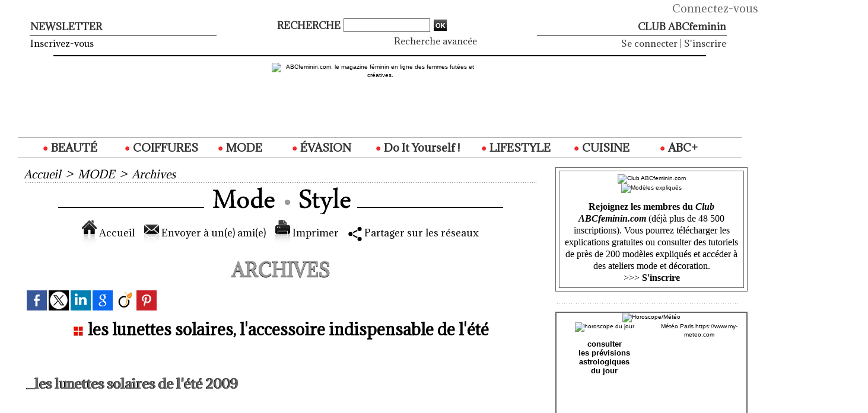

--- FILE ---
content_type: text/html; charset=UTF-8
request_url: https://www.abcfeminin.com/les-lunettes-solaires-l-accessoire-indispensable-de-l-ete_a476_8.html
body_size: 13477
content:
<!DOCTYPE html PUBLIC "-//W3C//DTD XHTML 1.0 Strict//EN" "http://www.w3.org/TR/xhtml1/DTD/xhtml1-strict.dtd">
<html xmlns="http://www.w3.org/1999/xhtml" xmlns:og="http://ogp.me/ns#" xmlns:fb="http://ogp.me/ns/fb#" xml:lang="fr" lang="fr">
<head>
<title>les lunettes solaires, l'accessoire indispensable de l'été | Page 8</title>
 
<meta http-equiv="Content-Type" content="text/html; Charset=UTF-8" />
<meta name="author" lang="fr" content="c.h." />
<meta name="keywords" content="lunettes, mode, shopping" />
<meta name="description" content="&lt;table border=&quot;0&quot; cellpadding=&quot;0&quot; cellspacing=&quot;0&quot; width=&quot;450&quot; align=&quot;center&quot;&gt;
  &lt;!-- fwtable fwsrc=&quot;Lunettes-solaires.png&quot; fwbase=&quot;Lunettes-solaires.jpg&quot; fwstyle=&quot;Dreamweaver&quot; fwdocid = &quot;742308039..." />

<meta name="geo.position" content="48.8661613;2.3908801" />
<meta property="og:url" content="https://www.abcfeminin.com/les-lunettes-solaires-l-accessoire-indispensable-de-l-ete_a476.html" />
<meta name="image" property="og:image" content="https://www.abcfeminin.com/photo/art/default/1483805-1974095.jpg?v=1289464345" />
<meta property="og:type" content="article" />
<meta property="og:title" content="les lunettes solaires, l'accessoire indispensable de l'été | Page 8" />
<meta property="og:description" content="" />
<meta property="og:site_name" content="ABCfeminin.com, le magazine féminin en ligne des femmes futées et créatives." />
<meta property="twitter:card" content="summary_large_image" />
<meta property="twitter:image" content="https://www.abcfeminin.com/photo/art/default/1483805-1974095.jpg?v=1289464345" />
<meta property="twitter:title" content="les lunettes solaires, l'accessoire indispensable de l'été | Page 8" />
<meta property="twitter:description" content="" />
<meta property="fb:app_id" content="1027014110747429" />
<link rel="stylesheet" href="/var/style/style_16.css?v=1767010219" type="text/css" />
<link rel="stylesheet" media="only screen and (max-width : 800px)" href="/var/style/style_1116.css?v=1485534154" type="text/css" />
<link rel="stylesheet" href="/assets/css/gbfonts.min.css?v=1724246908" type="text/css">
<meta id="viewport" name="viewport" content="width=device-width, initial-scale=1.0, maximum-scale=1.0" />
<link id="css-responsive" rel="stylesheet" href="/_public/css/responsive.min.css?v=1731587507" type="text/css" />
<link rel="stylesheet" media="only screen and (max-width : 800px)" href="/var/style/style_1116_responsive.css?v=1485534154" type="text/css" />
<link rel="stylesheet" href="/var/style/style.16360168.css?v=1729280236" type="text/css" />
<link rel="stylesheet" href="/var/style/style.11079537.css?v=1762442337" type="text/css" />
<link href="https://fonts.googleapis.com/css?family=Adamina|Nothing+You+Could+Do|Istok+Web&display=swap" rel="stylesheet" type="text/css" />
<link rel="canonical" href="https://www.abcfeminin.com/les-lunettes-solaires-l-accessoire-indispensable-de-l-ete_a476_8.html" />
<link rel="alternate" type="application/rss+xml" title="RSS" href="/xml/syndication.rss" />
<link rel="alternate" type="application/atom+xml" title="ATOM" href="/xml/atom.xml" />
<link rel="icon" href="/favicon.ico?v=1161724465" type="image/x-icon" />
<link rel="shortcut icon" href="/favicon.ico?v=1161724465" type="image/x-icon" />
 
<!-- Google file -->
<meta name="google-site-verification" content="Jv9uZ_PTFULzf6ewNu_cKywtf3cl6uZaJ3b_Ddn-u3k" />
 
<!-- Msn tags -->
<meta name="msvalidate.01" content="AAE1FD0FA06D90C19174986E08266A6D" />
<script src="/_public/js/jquery-1.8.3.min.js?v=1731587507" type="text/javascript"></script>
<script src="/_public/js/jquery.tools-1.2.7.min.js?v=1731587507" type="text/javascript"></script>
<script src="/_public/js/compress_jquery.ibox.js?v=1731587507" type="text/javascript"></script>
<script src="/_public/js/compress_form.js?v=1731587507" type="text/javascript"></script>
<script src="/_public/js/jquery-tiptip.min.js?v=1731587507" type="text/javascript"></script>
<script src="/_public/js/compress_fonctions.js?v=1731587507" type="text/javascript"></script>
<script type="text/javascript">
/*<![CDATA[*//*---->*/
selected_page = ['article', ''];
selected_page = ['article', '1483805'];
selected_page = ['article', '1483805'];
var deploye28496505 = true;

function sfHover_28496505(id) {
	var func = 'hover';
	if ($('#css-responsive').length && parseInt($(window).width()) <= 800) { 
		func = 'click';
	}

	$('#' + id + ' li' + (func == 'click' ? ' > a' : '')).on(func, 
		function(e) { 
			var obj  = (func == 'click' ? $(this).parent('li') :  $(this));
			if (func == 'click') {
				$('#' + id + ' > li').each(function(index) { 
					if ($(this).attr('id') != obj.attr('id') && !$(this).find(obj).length) {
						$(this).find(' > ul:visible').each(function() { $(this).hide(); });
					}
				});
			}
			if(func == 'click' || e.type == 'mouseenter') { 
				if (obj.find('ul:first:hidden').length)	{
					sfHoverShow_28496505(obj); 
				} else if (func == 'click') {
					sfHoverHide_28496505(obj);
				}
				if (func == 'click' && obj.find('ul').length)	return false; 
			}
			else if (e.type == 'mouseleave') { sfHoverHide_28496505(obj); }
		}
	);
}
function sfHoverShow_28496505(obj) {
	obj.addClass('sfhover').css('z-index', 1000); obj.find('ul:first:hidden').each(function() { if ($(this).hasClass('lvl0')) $(this).show(); else $(this).show(); });
}
function sfHoverHide_28496505(obj) {
	obj.find('ul:visible').each(function() { if ($(this).hasClass('lvl0')) $(this).hide(); else $(this).hide();});
}
var deploye16360142 = true;

function sfHover_16360142(id) {
	var func = 'hover';
	if ($('#css-responsive').length && parseInt($(window).width()) <= 800) { 
		func = 'click';
	}

	$('#' + id + ' li' + (func == 'click' ? ' > a' : '')).on(func, 
		function(e) { 
			var obj  = (func == 'click' ? $(this).parent('li') :  $(this));
			if (func == 'click') {
				$('#' + id + ' > li').each(function(index) { 
					if ($(this).attr('id') != obj.attr('id') && !$(this).find(obj).length) {
						$(this).find(' > ul:visible').each(function() { $(this).hide(); });
					}
				});
			}
			if(func == 'click' || e.type == 'mouseenter') { 
				if (obj.find('ul:first:hidden').length)	{
					sfHoverShow_16360142(obj); 
				} else if (func == 'click') {
					sfHoverHide_16360142(obj);
				}
				if (func == 'click' && obj.find('ul').length)	return false; 
			}
			else if (e.type == 'mouseleave') { sfHoverHide_16360142(obj); }
		}
	);
}
function sfHoverShow_16360142(obj) {
	obj.addClass('sfhover').css('z-index', 1000); obj.find('ul:first:hidden').each(function() { if ($(this).hasClass('lvl0')) $(this).show(); else $(this).show(); });
}
function sfHoverHide_16360142(obj) {
	obj.find('ul:visible').each(function() { if ($(this).hasClass('lvl0')) $(this).hide(); else $(this).hide();});
}
var deploye11079527 = true;

function sfHover_11079527(id) {
	var func = 'hover';
	if ($('#css-responsive').length && parseInt($(window).width()) <= 800) { 
		func = 'click';
	}

	$('#' + id + ' li' + (func == 'click' ? ' > a' : '')).on(func, 
		function(e) { 
			var obj  = (func == 'click' ? $(this).parent('li') :  $(this));
			if (func == 'click') {
				$('#' + id + ' > li').each(function(index) { 
					if ($(this).attr('id') != obj.attr('id') && !$(this).find(obj).length) {
						$(this).find(' > ul:visible').each(function() { $(this).hide(); });
					}
				});
			}
			if(func == 'click' || e.type == 'mouseenter') { 
				if (obj.find('ul:first:hidden').length)	{
					sfHoverShow_11079527(obj); 
				} else if (func == 'click') {
					sfHoverHide_11079527(obj);
				}
				if (func == 'click' && obj.find('ul').length)	return false; 
			}
			else if (e.type == 'mouseleave') { sfHoverHide_11079527(obj); }
		}
	);
}
function sfHoverShow_11079527(obj) {
	obj.addClass('sfhover').css('z-index', 1000); obj.find('ul:first:hidden').each(function() { if ($(this).hasClass('lvl0')) $(this).show(); else $(this).show(); });
}
function sfHoverHide_11079527(obj) {
	obj.find('ul:visible').each(function() { if ($(this).hasClass('lvl0')) $(this).hide(); else $(this).hide();});
}

 var GBRedirectionMode = 'IF_FOUND';
/*--*//*]]>*/

</script>
 
<!-- Perso tags -->
<!-- BEGIN COOKIES SIRDATA -->
<script type="text/javascript" src="https://cache.consentframework.com/js/pa/26314/c/vbqve/stub" charset="utf-8"></script><script type="text/javascript" src="https://choices.consentframework.com/js/pa/26314/c/vbqve/cmp" charset="utf-8" async></script>
<!-- END COOKIES SIRDATA -->

<style type="text/css">
.mod_11079537 img, .mod_11079537 embed, .mod_11079537 table {
	 max-width: 853px;
}

.mod_11079537 .mod_11079537_pub {
	 min-width: 853px;
}

.mod_11079537 .mod_11079537_pub .cel1 {
	 padding: 0;
}

.mod_11079537 .photo.left .mod_11079537_pub, .mod_11079537 .photo.right .mod_11079537_pub {
	 min-width: 426px; margin: 15px 10px;
}

.mod_11079537 .photo.left .mod_11079537_pub {
	 margin-left: 0;
}

.mod_11079537 .photo.right .mod_11079537_pub {
	 margin-right: 0;
}

.mod_11079537 .para_1974116 .photo {
	 position: relative;
}


			#tiptip_holder {
				display: none;
				position: absolute;
				top: 0;
				left: 0;
				z-index: 99999;
			}
</style>

<link rel="stylesheet" href="https://www.abcfeminin.com/var/style/style.1628322.css?v=1713971938" type="text/css" />


<!-- Google Analytics -->
<script type="text/javascript">

  var _gaq = _gaq || [];
  _gaq.push(['_setAccount', 'UA-8435688-1']);
  _gaq.push(['_setDomainName', 'abcfeminin.com']);
  _gaq.push(['_setAllowLinker', true]);
  _gaq.push(['_trackPageview']);

  (function() {
    var ga = document.createElement('script'); ga.type = 'text/javascript'; ga.async = true;
    ga.src = ('https:' == document.location.protocol ? 'https://ssl' : 'http://www') + '.google-analytics.com/ga.js';
    var s = document.getElementsByTagName('script')[0]; s.parentNode.insertBefore(ga, s);
  })();

</script>
 
</head>

<body class="mep16">

<!-- social_login 1628322 -->
<div id="mod_1628322" class="mod_1628322 wm-module fullbackground  module-social_login">
		 <div class="left" id="social_login_custom"></div>
		 <div class="liens right">
			 <a class="right" href="javascript:void(0)" onclick="showIbox('/index.php?preaction=ajax&amp;action=restriction&amp;iboxaction=login&amp;CUSTOM=id_article_com%3D1483805%7Ctype_com%3D%7C%2Fles-lunettes-solaires-l-accessoire-indispensable-de-l-ete_a476_8.html')">Connectez-vous</a>
		 </div>
		 <div id="social_login_perso" class="right" style="display:none"></div>
		 <div class="clear"></div>
</div>
<div id="ecart_after_1628322" class="ecart_col" style="display:none"><hr /></div>
<div class="stickyzone">

<div class="z_col130_td_inner">
<div id="z_col130" class="full">
<div class="z_col130_inner">
<div id="mod_20660727" class="mod_20660727 wm-module module-responsive " style="_position:static">
<div class="fullmod">
<table cellpadding="0" cellspacing="0" class="module-combo nb-modules-2" style="position:relative; _position:static">
<tr>
<td class="celcombo1">
<!-- titre 20660858 -->
<div id="mod_20660858" class="mod_20660858 wm-module fullbackground "><div class="fullmod">
	 <div class="titre"><a href="https://www.abcfeminin.com/">ABCfeminin.com</a></div>
</div></div>
</td>
<td class="celcombo2">
<!-- menu_deployable 28496505 -->
<div id="mod_28496505" class="mod_28496505 module-menu_deployable wm-module fullbackground  colonne-b type-2 background-cell- " >
	 <div class="main_menu"><div class="fullmod">
		 <ul id="menuliste_28496505">
			 <li data-link="rubrique,48367" class=" titre first" id="menuliste_28496505_1"><a href="/BEAUTE_r1.html" > <img class="image middle nomargin" src="https://www.abcfeminin.com/_images/preset/puces/arrow27.gif?v=1732287502" alt=""  /> BEAUTÉ</a></li>
			 <li data-link="rubrique,5101724" class=" titre" id="menuliste_28496505_2"><a href="/COIFFURES_r123.html" > <img class="image middle nomargin" src="https://www.abcfeminin.com/_images/preset/puces/arrow27.gif?v=1732287502" alt=""  /> COIFFURES</a></li>
			 <li data-link="rubrique,48824" class=" titre" id="menuliste_28496505_3"><a href="/MODE_r5.html" > <img class="image middle nomargin" src="https://www.abcfeminin.com/_images/preset/puces/arrow27.gif?v=1732287502" alt=""  /> MODE</a></li>
			 <li data-link="rubrique,51550" class=" titre" id="menuliste_28496505_4"><a href="/Escapades-en-France_r17.html" > <img class="image middle nomargin" src="https://www.abcfeminin.com/_images/preset/puces/arrow27.gif?v=1732287502" alt=""  /> ÉVASION</a></li>
			 <li data-link="rubrique,48370" class=" titre" id="menuliste_28496505_5"><a href="/D-I-Y_r4.html" > <img class="image middle nomargin" src="https://www.abcfeminin.com/_images/preset/puces/arrow27.gif?v=1732287502" alt=""  /> Do It Yourself !</a></li>
			 <li data-link="rubrique,49309" class=" titre" id="menuliste_28496505_6"><a href="/Mieux-VIVRE_r11.html" > <img class="image middle nomargin" src="https://www.abcfeminin.com/_images/preset/puces/arrow27.gif?v=1732287502" alt=""  /> LIFESTYLE</a></li>
			 <li data-link="rubrique,817186" class=" titre" id="menuliste_28496505_7"><a href="/CUISINE_r103.html" > <img class="image middle nomargin" src="https://www.abcfeminin.com/_images/preset/puces/arrow27.gif?v=1732287502" alt=""  /> CUISINE</a></li>
			 <li data-link="rubrique,324021" class=" titre last" id="menuliste_28496505_8"><a href="/ABC_r86.html" > <img class="image middle nomargin" src="https://www.abcfeminin.com/_images/preset/puces/arrow27.gif?v=1732287502" alt=""  /> ABC+ </a></li>
		 </ul>
	 <div class="break" style="_height:auto;"></div>
	 </div></div>
	 <div class="clear"></div>
	 <script type="text/javascript">sfHover_28496505('menuliste_28496505')</script>
</div>
</td>
</tr>
</table>
</div>
</div>
</div>
</div>
</div>
</div>
<div id="z_col_130_responsive" class="responsive-menu">


<!-- MOBI_swipe 11219719 -->
<div id="mod_11219719" class="mod_11219719 wm-module fullbackground  module-MOBI_swipe">
	 <div class="entete"><div class="fullmod">
		 <span>ABCfeminin.com, le magazine féminin en ligne des femmes futées et créatives.</span>
	 </div></div>
	<div class="cel1">
		 <ul>
			 <li class="liens" data-link="home,"><a href="https://www.abcfeminin.com/" >			 <span>
			 Accueil
			 </span>
</a></li>
			 <li class="liens" data-link="rubrique,48367"><a href="/BEAUTE_r1.html" >			 <span>
			 BEAUTE
			 </span>
</a></li>
			 <li class="liens" data-link="rubrique,48825"><a href="/_r0.html" >			 <span>
			 COIFFURES
			 </span>
</a></li>
			 <li class="liens" data-link="rubrique,48824"><a href="/MODE_r5.html" >			 <span>
			 MODE
			 </span>
</a></li>
			 <li class="liens" data-link="rubrique,49309"><a href="/Mieux-VIVRE_r11.html" >			 <span>
			 PRATIQUE
			 </span>
</a></li>
			 <li class="liens" data-link="rubrique,48370"><a href="/D-I-Y_r4.html" >			 <span>
			 LOISIRS
			 </span>
</a></li>
		 </ul>
	</div>
</div>
</div>
<div id="main-responsive">

<div id="main">
<table id="main_table_inner" cellspacing="0">
<tr>
<td class="z_col0_td_inner z_td_colonne" colspan="2">
<div id="z_col0">
	 <div class="z_col0_inner">
<div id="z_col0_responsive" class="module-responsive">

<!-- MOBI_titre 11219720 -->
<div id="mod_11219720" class="mod_11219720 module-MOBI_titre">
<div class="tablet-bg">
<div onclick="swipe()" class="swipe gbicongeneric icon-gbicongeneric-button-swipe-list"></div>
	 <a class="image mobile" href="https://www.abcfeminin.com"><img src="https://www.abcfeminin.com/photo/iphone_titre_11219720.png?v=1452637952" alt="ABCfeminin.com"  title="ABCfeminin.com" /></a>
	 <a class="image tablet" href="https://www.abcfeminin.com"><img src="https://www.abcfeminin.com/photo/ipad_titre_11219720.png?v=1452637952" alt="ABCfeminin.com"  title="ABCfeminin.com" /></a>
</div>
</div>
</div>
		 <div class="inner">
<!-- ********************************************** ZONE TITRE ********************************************** -->
<table cellpadding="0" cellspacing="0" id="mod_16360072" class="mod_16360072 wm-module module-responsive  module-combo nb-modules-3" style="position:relative">
<tr>
<td class="celcombo1">
<!-- newsletter 16360073 -->
<div id="ecart_before_16360073" class="ecart_col0 " style="display:none"><hr /></div>
<div id="mod_16360073" class="mod_16360073 wm-module fullbackground  module-newsletter">
	 <div class="entete"><div class="fullmod">
		 <span>Newsletter</span>
	 </div></div>
	 <form action="/newsletter/" method="post" id="form_newsletter_16360073">
		 <div class="cel1 nowrap">
			 <input type="hidden" name="subaction" value="add" />
			 <div class="texte">
				 <a href="/newsletter/">Inscrivez-vous</a>
			 </div>
		 </div>
	 </form>
<script type='text/javascript'>make_print_object("16360073", "8225", "form_newsletter_16360073");
</script>
</div>
</td>
<td class="celcombo2">
<!-- recherche 16360074 -->
<div id="ecart_before_16360074" class="ecart_col0 " style="display:none"><hr /></div>
<div id="mod_16360074" class="mod_16360074 wm-module fullbackground  recherche type-1">
	 <form id="form_16360074" action="/search/" method="get" enctype="application/x-www-form-urlencoded" >
		 <div class="cel1">
			 <label class="entete" for="keyword" style="vertical-align:bottom">Recherche </label>
			 			 <span><span class="cel">
<input type="text" style="width:140px" id="keyword_16360074" name="keyword" value="" class="button"   />			 </span><span class="cel">
<input type="image" src="/_images/icones/ok_5.png?v=1731587505" alt="OK" title="OK" />
			 </span></span>
			 <div class="avance" style="margin-top:5px">
				 <a href="/search/?avance=1">Recherche avancée</a>
			 </div>
		 </div>
	 </form>
</div>
</td>
<td class="celcombo3">
<!-- login 16360075 -->
<div id="ecart_before_16360075" class="ecart_col0 module-responsive" style="display:none"><hr /></div>
<div id="mod_16360075" class="mod_16360075 wm-module fullbackground module-responsive  module-login type-3">
	 <div class="entete retrait_entete_"><div class="fullmod">
		 <span>CLUB ABCfeminin</span>
	 </div></div>
	 <div class="cel1">
		 <div class="liens"><a href="javascript:void(0)" onclick="showIbox('https://www.abcfeminin.com/index.php?preaction=ajax&amp;action=restriction&amp;iboxaction=login&amp;ABSOLUTE_HREF=/les-lunettes-solaires-l-accessoire-indispensable-de-l-ete_a476_8.html')">Se connecter</a> | <a href="/subscription/">S'inscrire</a></div>
	 </div>
</div>
</td>
</tr>
</table>
<div id="ecart_after_16360072" class="ecart_col0"><hr /></div>
<div id="ecart_before_11079486" class="ecart_col0 " style="display:none"><hr /></div>
<table cellpadding="0" cellspacing="0" id="mod_11079486" class="mod_11079486 wm-module module-responsive  module-combo nb-modules-1" style="position:relative">
<tr>
<td class="celcombo1">
<!-- html 11079487 -->
<div id="ecart_before_11079487" class="ecart_col0 module-responsive" style="display:none"><hr /></div>
	 <table width="350" border="0" cellspacing="0" cellpadding="0" align="center">
  <tr>
    <td height="120" align="center" valign="middle">
<a href="http://www.abcfeminin.com"><img src="http://www.abcfeminin.com/docs/design/1701_ABCfeminin_350.gif" width="350" height="109" alt="ABCfeminin.com, le magazine féminin en ligne des femmes futées et créatives." border="0"></a>
</td>
  </tr>
</table>
</td>
<td class="celcombo2 empty">&nbsp;</td>
</tr>
</table>
<div id="ecart_after_11079486" class="ecart_col0"><hr /></div>

<!-- menu_deployable 16360142 -->
<div id="ecart_before_16360142" class="ecart_col0 " style="display:none"><hr /></div>
<div id="mod_16360142" class="mod_16360142 module-menu_deployable wm-module fullbackground  colonne-a type-2 background-cell- " >
	 <div class="main_menu">
		 <ul id="menuliste_16360142">
			 <li data-link="rubrique,48367" class=" titre first" id="menuliste_16360142_1"><a href="/BEAUTE_r1.html" > <img class="image middle nomargin" src="https://www.abcfeminin.com/puces/puce_rouge_10x10.gif?v=1390499678" alt=""  /> BEAUTÉ</a>
			 	 <ul class="lvl0 ">
					 <li class="stitre responsive" style="display:none"><a href="/BEAUTE_r1.html" ><span class="fake-margin" style="display:none">&nbsp;</span> <img class="image middle nomargin" src="https://www.abcfeminin.com/puces/puce_rouge_10x10.gif?v=1390499678" alt=""  /> BEAUTÉ</a></li>
					 <li data-link="rubrique,90869" class=" stitre" ><a href="/Astuces-beaute_r51.html" ><span class="fake-margin" style="display:none">&nbsp;</span> <img class="image middle nomargin" src="https://www.abcfeminin.com/_images/preset/puces/arrow40.gif?v=1732287502" alt=""  /> Astuces beauté</a></li>
					 <li data-link="rubrique,105658" class=" stitre" ><a href="/Forme-bien-etre_r59.html" ><span class="fake-margin" style="display:none">&nbsp;</span> <img class="image middle nomargin" src="https://www.abcfeminin.com/_images/preset/puces/arrow40.gif?v=1732287502" alt=""  /> Forme, bien-être</a></li>
					 <li data-link="article,652169" class=" stitre" ><a href="/QUIZ-Quels-parfums-s-accordent-avec-votre-personnalite_a193.html" ><span class="fake-margin" style="display:none">&nbsp;</span> <img class="image middle nomargin" src="https://www.abcfeminin.com/_images/preset/puces/arrow40.gif?v=1732287502" alt=""  /> Parfums (QUIZ)</a></li>
					 <li data-link="rubrique,224941" class=" stitre" ><a href="/Relookings_r83.html" ><span class="fake-margin" style="display:none">&nbsp;</span> <img class="image middle nomargin" src="https://www.abcfeminin.com/_images/preset/puces/arrow40.gif?v=1732287502" alt=""  /> RELOOKINGS</a></li>
					 <li data-link="rubrique,817103" class=" stitre" ><a href="/Soins-cosmetiques_r98.html" ><span class="fake-margin" style="display:none">&nbsp;</span> <img class="image middle nomargin" src="https://www.abcfeminin.com/_images/preset/puces/arrow40.gif?v=1732287502" alt=""  /> Soins &amp; cosmétique</a></li>
					 <li data-link="rubrique,817111" class=" stitre slast" ><a href="/KaleidoNEWS-beaute_r99.html" ><span class="fake-margin" style="display:none">&nbsp;</span> <img class="image middle nomargin" src="https://www.abcfeminin.com/_images/preset/puces/arrow40.gif?v=1732287502" alt=""  /> KaléidoNEWS</a></li>
				 </ul>
			 </li>
			 <li data-link="rubrique,5101724" class=" titre" id="menuliste_16360142_2"><a href="/COIFFURES_r123.html" > <img class="image middle nomargin" src="https://www.abcfeminin.com/puces/puce_rouge_10x10.gif?v=1390499678" alt=""  /> COIFFURES</a>
			 	 <ul class="lvl0 ">
					 <li class="stitre responsive" style="display:none"><a href="/COIFFURES_r123.html" ><span class="fake-margin" style="display:none">&nbsp;</span> <img class="image middle nomargin" src="https://www.abcfeminin.com/puces/puce_rouge_10x10.gif?v=1390499678" alt=""  /> COIFFURES</a></li>
					 <li data-link="rubrique,111608" class=" stitre" ><a href="/Conseils-coiffures_r60.html" ><span class="fake-margin" style="display:none">&nbsp;</span> <img class="image middle nomargin" src="https://www.abcfeminin.com/_images/preset/puces/arrow40.gif?v=1732287502" alt=""  /> Conseils coiffures</a></li>
					 <li data-link="rubrique,1404154" class=" stitre" ><a href="/Coupes-courtes_r114.html" ><span class="fake-margin" style="display:none">&nbsp;</span> <img class="image middle nomargin" src="https://www.abcfeminin.com/_images/preset/puces/arrow40.gif?v=1732287502" alt=""  /> Coupes courtes</a></li>
					 <li data-link="rubrique,1404161" class=" stitre" ><a href="/Carres-mi-longs_r115.html" ><span class="fake-margin" style="display:none">&nbsp;</span> <img class="image middle nomargin" src="https://www.abcfeminin.com/_images/preset/puces/arrow40.gif?v=1732287502" alt=""  /> Carrés mi-longs</a></li>
					 <li data-link="rubrique,1404162" class=" stitre slast" ><a href="/Cheveux-longs_r116.html" ><span class="fake-margin" style="display:none">&nbsp;</span> <img class="image middle nomargin" src="https://www.abcfeminin.com/_images/preset/puces/arrow40.gif?v=1732287502" alt=""  /> Cheveux longs</a></li>
				 </ul>
			 </li>
			 <li data-link="rubrique,48824" class=" titre" id="menuliste_16360142_3"><a href="/MODE_r5.html" > <img class="image middle nomargin" src="https://www.abcfeminin.com/puces/puce_rouge_10x10.gif?v=1390499678" alt=""  /> MODE</a>
			 	 <ul class="lvl0 ">
					 <li class="stitre responsive" style="display:none"><a href="/MODE_r5.html" ><span class="fake-margin" style="display:none">&nbsp;</span> <img class="image middle nomargin" src="https://www.abcfeminin.com/puces/puce_rouge_10x10.gif?v=1390499678" alt=""  /> MODE</a></li>
					 <li data-link="rubrique,48831" class=" stitre" ><a href="/Conseils-style_r10.html" ><span class="fake-margin" style="display:none">&nbsp;</span> <img class="image middle nomargin" src="https://www.abcfeminin.com/_images/preset/puces/arrow40.gif?v=1732287502" alt=""  /> STYLE conseils</a></li>
					 <li data-link="rubrique,51484" class=" stitre" ><a href="/Accessoires_r16.html" ><span class="fake-margin" style="display:none">&nbsp;</span> <img class="image middle nomargin" src="https://www.abcfeminin.com/_images/preset/puces/arrow40.gif?v=1732287502" alt=""  /> Accessoires</a></li>
					 <li data-link="rubrique,532996" class=" stitre" ><a href="/Couleurs_r94.html" ><span class="fake-margin" style="display:none">&nbsp;</span> <img class="image middle nomargin" src="https://www.abcfeminin.com/_images/preset/puces/arrow40.gif?v=1732287502" alt=""  /> Couleurs</a></li>
					 <li data-link="rubrique,119393" class=" stitre" ><a href="/Createurs-Marques_r62.html" ><span class="fake-margin" style="display:none">&nbsp;</span> <img class="image middle nomargin" src="https://www.abcfeminin.com/_images/preset/puces/arrow40.gif?v=1732287502" alt=""  /> Créateurs/marques</a></li>
					 <li data-link="rubrique,817147" class=" stitre" ><a href="/Relookings_r101.html" ><span class="fake-margin" style="display:none">&nbsp;</span> <img class="image middle nomargin" src="https://www.abcfeminin.com/_images/preset/puces/arrow40.gif?v=1732287502" alt=""  /> Relookings</a></li>
					 <li data-link="rubrique,52750" class=" stitre" ><a href="/Shopping-mode_r20.html" ><span class="fake-margin" style="display:none">&nbsp;</span> <img class="image middle nomargin" src="https://www.abcfeminin.com/_images/preset/puces/arrow40.gif?v=1732287502" alt=""  /> Shopping sélection</a></li>
					 <li data-link="rubrique,98090" class=" stitre slast" ><a href="/KaleidoNEWS-mode_r56.html" ><span class="fake-margin" style="display:none">&nbsp;</span> <img class="image middle nomargin" src="https://www.abcfeminin.com/_images/preset/puces/arrow40.gif?v=1732287502" alt=""  /> KaléidoNEWS</a></li>
				 </ul>
			 </li>
			 <li data-link="rubrique,48368" class=" titre" id="menuliste_16360142_4"><a href="/EVASION_r2.html" > <img class="image middle nomargin" src="https://www.abcfeminin.com/puces/puce_rouge_10x10.gif?v=1390499678" alt=""  /> ÉVASION</a>
			 	 <ul class="lvl0 ">
					 <li class="stitre responsive" style="display:none"><a href="/EVASION_r2.html" ><span class="fake-margin" style="display:none">&nbsp;</span> <img class="image middle nomargin" src="https://www.abcfeminin.com/puces/puce_rouge_10x10.gif?v=1390499678" alt=""  /> ÉVASION</a></li>
					 <li data-link="rubrique,51550" class=" stitre" ><a href="/Escapades-en-France_r17.html" ><span class="fake-margin" style="display:none">&nbsp;</span> <img class="image middle nomargin" src="https://www.abcfeminin.com/_images/preset/puces/arrow40.gif?v=1732287502" alt=""  /> ... en France</a></li>
					 <li data-link="rubrique,14333503" class=" stitre" ><a href="/Escapades-hors-de-France_r126.html" ><span class="fake-margin" style="display:none">&nbsp;</span> <img class="image middle nomargin" src="https://www.abcfeminin.com/_images/preset/puces/arrow40.gif?v=1732287502" alt=""  /> ... et ailleurs.</a></li>
					 <li data-link="rubrique,151164" class=" stitre" ><a href="/Arts-artistes_r70.html" ><span class="fake-margin" style="display:none">&nbsp;</span> <img class="image middle nomargin" src="https://www.abcfeminin.com/_images/preset/puces/arrow40.gif?v=1732287502" alt=""  /> Art et artistes</a></li>
					 <li data-link="rubrique,67480" class=" stitre slast" ><a href="/BiblioNEWS_r37.html" ><span class="fake-margin" style="display:none">&nbsp;</span> <img class="image middle nomargin" src="https://www.abcfeminin.com/_images/preset/puces/arrow40.gif?v=1732287502" alt=""  /> BiblioNEWS</a></li>
				 </ul>
			 </li>
			 <li data-link="rubrique,48370" class=" titre" id="menuliste_16360142_5"><a href="/D-I-Y_r4.html" > <img class="image middle nomargin" src="https://www.abcfeminin.com/puces/puce_rouge_10x10.gif?v=1390499678" alt=""  /> Do It Yourself !</a>
			 	 <ul class="lvl0 ">
					 <li class="stitre responsive" style="display:none"><a href="/D-I-Y_r4.html" ><span class="fake-margin" style="display:none">&nbsp;</span> <img class="image middle nomargin" src="https://www.abcfeminin.com/puces/puce_rouge_10x10.gif?v=1390499678" alt=""  /> Do It Yourself !</a></li>
					 <li data-link="rubrique,48830" class=" stitre" ><a href="/Modeles-expliques_r9.html" ><span class="fake-margin" style="display:none">&nbsp;</span> <img class="image middle nomargin" src="https://www.abcfeminin.com/_images/preset/puces/arrow40.gif?v=1732287502" alt=""  /> Modèles expliqués</a></li>
					 <li data-link="rubrique,12553967" class=" stitre" ><a href="/Home-deco_r125.html" ><span class="fake-margin" style="display:none">&nbsp;</span> <img class="image middle nomargin" src="https://www.abcfeminin.com/_images/preset/puces/arrow40.gif?v=1732287502" alt=""  /> Home déco</a></li>
					 <li data-link="rubrique,4477691" class=" stitre" ><a href="/Layette-enfants_r122.html" ><span class="fake-margin" style="display:none">&nbsp;</span> <img class="image middle nomargin" src="https://www.abcfeminin.com/_images/preset/puces/arrow40.gif?v=1732287502" alt=""  /> Layette - enfants</a></li>
					 <li data-link="rubrique,71262" class=" stitre slast" ><a href="/Tutoriels_r40.html" ><span class="fake-margin" style="display:none">&nbsp;</span> <img class="image middle nomargin" src="https://www.abcfeminin.com/_images/preset/puces/arrow40.gif?v=1732287502" alt=""  /> Tutoriels</a></li>
				 </ul>
			 </li>
			 <li data-link="rubrique,49309" class=" titre" id="menuliste_16360142_6"><a href="/Mieux-VIVRE_r11.html" > <img class="image middle nomargin" src="https://www.abcfeminin.com/puces/puce_rouge_10x10.gif?v=1390499678" alt=""  /> LIFESTYLE</a>
			 	 <ul class="lvl0 ">
					 <li class="stitre responsive" style="display:none"><a href="/Mieux-VIVRE_r11.html" ><span class="fake-margin" style="display:none">&nbsp;</span> <img class="image middle nomargin" src="https://www.abcfeminin.com/puces/puce_rouge_10x10.gif?v=1390499678" alt=""  /> LIFESTYLE</a></li>
					 <li data-link="rubrique,94539" class=" stitre" ><a href="/Ecoloculture_r54.html" ><span class="fake-margin" style="display:none">&nbsp;</span> <img class="image middle nomargin" src="https://www.abcfeminin.com/_images/preset/puces/arrow40.gif?v=1732287502" alt=""  /> ÉCOLOculture</a></li>
					 <li data-link="rubrique,50996" class=" stitre" ><a href="/Decoration_r15.html" ><span class="fake-margin" style="display:none">&nbsp;</span> <img class="image middle nomargin" src="https://www.abcfeminin.com/_images/preset/puces/arrow40.gif?v=1732287502" alt=""  /> Décoration</a></li>
					 <li data-link="rubrique,56307" class=" stitre" ><a href="/IDs-pratiques_r22.html" ><span class="fake-margin" style="display:none">&nbsp;</span> <img class="image middle nomargin" src="https://www.abcfeminin.com/_images/preset/puces/arrow40.gif?v=1732287502" alt=""  /> IDs pratiques</a></li>
					 <li data-link="rubrique,64015" class=" stitre" ><a href="/Psycho_r34.html" ><span class="fake-margin" style="display:none">&nbsp;</span> <img class="image middle nomargin" src="https://www.abcfeminin.com/_images/preset/puces/arrow40.gif?v=1732287502" alt=""  /> Psycho</a></li>
					 <li data-link="rubrique,265094" class=" stitre" ><a href="/Sante_r85.html" ><span class="fake-margin" style="display:none">&nbsp;</span> <img class="image middle nomargin" src="https://www.abcfeminin.com/_images/preset/puces/arrow40.gif?v=1732287502" alt=""  /> Santé</a></li>
					 <li data-link="rubrique,69105" class=" stitre" ><a href="/Shopping-lifestyle_r38.html" ><span class="fake-margin" style="display:none">&nbsp;</span> <img class="image middle nomargin" src="https://www.abcfeminin.com/_images/preset/puces/arrow40.gif?v=1732287502" alt=""  /> Shopping sélection</a></li>
					 <li data-link="rubrique,134975" class=" stitre slast" ><a href="/KaleidoNEWS-pratique_r64.html" ><span class="fake-margin" style="display:none">&nbsp;</span> <img class="image middle nomargin" src="https://www.abcfeminin.com/_images/preset/puces/arrow40.gif?v=1732287502" alt=""  /> KaléidoNEWS</a></li>
				 </ul>
			 </li>
			 <li data-link="rubrique,817186" class=" titre" id="menuliste_16360142_7"><a href="/CUISINE_r103.html" > <img class="image middle nomargin" src="https://www.abcfeminin.com/puces/puce_rouge_10x10.gif?v=1390499678" alt=""  /> CUISINE</a>
			 	 <ul class="lvl0 ">
					 <li class="stitre responsive" style="display:none"><a href="/CUISINE_r103.html" ><span class="fake-margin" style="display:none">&nbsp;</span> <img class="image middle nomargin" src="https://www.abcfeminin.com/puces/puce_rouge_10x10.gif?v=1390499678" alt=""  /> CUISINE</a></li>
					 <li data-link="article,8747636" class=" stitre" ><a href="/Epiphanie-et-galette-des-rois-des-recettes-classiques-ou-originales_a1609.html" ><span class="fake-margin" style="display:none">&nbsp;</span> <img class="image middle nomargin" src="https://www.abcfeminin.com/_images/preset/puces/arrow40.gif?v=1732287502" alt=""  /> Galettes des Rois</a></li>
					 <li data-link="rubrique,52113" class=" stitre" ><a href="/Ingredients-Menus_r18.html" ><span class="fake-margin" style="display:none">&nbsp;</span> <img class="image middle nomargin" src="https://www.abcfeminin.com/_images/preset/puces/arrow40.gif?v=1732287502" alt=""  /> Ingrédients/menus</a></li>
					 <li data-link="rubrique,1403114" class=" stitre" ><a href="/Entrees-En-cas_r106.html" ><span class="fake-margin" style="display:none">&nbsp;</span> <img class="image middle nomargin" src="https://www.abcfeminin.com/_images/preset/puces/arrow40.gif?v=1732287502" alt=""  /> recettes entrées,...</a></li>
					 <li data-link="rubrique,2356712" class=" stitre" ><a href="/Recettes-potages_r119.html" ><span class="fake-margin" style="display:none">&nbsp;</span> <img class="image middle nomargin" src="https://www.abcfeminin.com/_images/preset/puces/arrow40.gif?v=1732287502" alt=""  /> recettes potages</a></li>
					 <li data-link="rubrique,1403121" class=" stitre" ><a href="/Recettes-legumes-salades_r107.html" ><span class="fake-margin" style="display:none">&nbsp;</span> <img class="image middle nomargin" src="https://www.abcfeminin.com/_images/preset/puces/arrow40.gif?v=1732287502" alt=""  /> recettes salades</a></li>
					 <li data-link="rubrique,2319440" class=" stitre" ><a href="/Pates-pizzas_r118.html" ><span class="fake-margin" style="display:none">&nbsp;</span> <img class="image middle nomargin" src="https://www.abcfeminin.com/_images/preset/puces/arrow40.gif?v=1732287502" alt=""  /> recettes pâtes</a></li>
					 <li data-link="rubrique,1403123" class=" stitre" ><a href="/Poisson-crustaces_r109.html" ><span class="fake-margin" style="display:none">&nbsp;</span> <img class="image middle nomargin" src="https://www.abcfeminin.com/_images/preset/puces/arrow40.gif?v=1732287502" alt=""  /> poisson,crustacés</a></li>
					 <li data-link="rubrique,1403463" class=" stitre" ><a href="/Recettes-viande_r112.html" ><span class="fake-margin" style="display:none">&nbsp;</span> <img class="image middle nomargin" src="https://www.abcfeminin.com/_images/preset/puces/arrow40.gif?v=1732287502" alt=""  /> recettes viande</a></li>
					 <li data-link="rubrique,1403472" class=" stitre" ><a href="/Recettes-volaille_r113.html" ><span class="fake-margin" style="display:none">&nbsp;</span> <img class="image middle nomargin" src="https://www.abcfeminin.com/_images/preset/puces/arrow40.gif?v=1732287502" alt=""  /> recettes volaille</a></li>
					 <li data-link="rubrique,1403124" class=" stitre slast" ><a href="/Recettes-desserts_r110.html" ><span class="fake-margin" style="display:none">&nbsp;</span> <img class="image middle nomargin" src="https://www.abcfeminin.com/_images/preset/puces/arrow40.gif?v=1732287502" alt=""  /> recettes desserts</a></li>
				 </ul>
			 </li>
			 <li data-link="rubrique,324021" class=" titre last" id="menuliste_16360142_8"><a href="/ABC_r86.html" > <img class="image middle nomargin" src="https://www.abcfeminin.com/puces/puce_rouge_10x10.gif?v=1390499678" alt=""  /> ABC+   </a>
			 	 <ul class="lvl0 ">
					 <li class="stitre responsive" style="display:none"><a href="/ABC_r86.html" ><span class="fake-margin" style="display:none">&nbsp;</span> <img class="image middle nomargin" src="https://www.abcfeminin.com/puces/puce_rouge_10x10.gif?v=1390499678" alt=""  /> ABC+   </a></li>
					 <li data-link="article,349025" class=" stitre" ><a href="/Horoscope-du-jour-pour-tous-les-signes-du-zodiaque_a15.html" ><span class="fake-margin" style="display:none">&nbsp;</span> <img class="image middle nomargin" src="https://www.abcfeminin.com/_images/preset/puces/arrow40.gif?v=1732287502" alt=""  /> HOROSCOPE</a></li>
					 <li data-link="article,6180383" class=" stitre" ><a href="/Numerologie-les-forces-et-les-faiblesses-qui-vous-influenceront-en-2026_a1318.html" ><span class="fake-margin" style="display:none">&nbsp;</span> <img class="image middle nomargin" src="https://www.abcfeminin.com/_images/preset/puces/arrow40.gif?v=1732287502" alt=""  /> NUMÉROLOGIE</a></li>
					 <li data-link="rubrique,355333" class=" stitre" ><a href="/Jeux_r91.html" ><span class="fake-margin" style="display:none">&nbsp;</span> <img class="image middle nomargin" src="https://www.abcfeminin.com/_images/preset/puces/arrow40.gif?v=1732287502" alt=""  /> JEUX</a></li>
					 <li data-link="article,518890" class=" stitre" ><a href="/Aujourd-hui-a-la-tele-tous-les-programmes-en-cours_a111.html" ><span class="fake-margin" style="display:none">&nbsp;</span> <img class="image middle nomargin" src="https://www.abcfeminin.com/_images/preset/puces/arrow40.gif?v=1732287502" alt=""  /> Programmes TV</a></li>
					 <li data-link="boutique,all" class=" stitre slast" ><a href="/shop/" ><span class="fake-margin" style="display:none">&nbsp;</span> <img class="image middle nomargin" src="https://www.abcfeminin.com/_images/preset/puces/arrow40.gif?v=1732287502" alt=""  /> Contribuez :)</a></li>
				 </ul>
			 </li>
		 </ul>
	 <div class="break" style="_height:auto;"></div>
	 </div>
	 <div class="clear"></div>
	 <script type="text/javascript">sfHover_16360142('menuliste_16360142')</script>
</div>
<!-- ********************************************** FIN ZONE TITRE ****************************************** -->
		 </div>
	 </div>
</div>
</td>
</tr>

<tr class="tr_median">
<td class="z_col1_td_inner z_td_colonne main-colonne">
<!-- ********************************************** COLONNE 1 ********************************************** -->
<div id="z_col1" class="z_colonne">
	 <div class="z_col1_inner z_col_median">
		 <div class="inner">
<div id="breads" class="breadcrump breadcrumbs">
	 <a href="https://www.abcfeminin.com/">Accueil</a>
	 <span class="sepbread">&nbsp;&gt;&nbsp;</span>
	 <a href="/MODE_r5.html">MODE</a>
	 <span class="sepbread">&nbsp;&gt;&nbsp;</span>
	 <a href="/Archives_r53.html">Archives</a>
	 <div class="clear separate"><hr /></div>
</div>
<div id="mod_11079537" class="mod_11079537 wm-module fullbackground  page2_article article-476">
	 <div class="entete"><div class="fullmod"></div></div>
	 <div class="cel1">
		 <div class="boutons_ligne" id="boutons">
<a class="bt-home" href="https://www.abcfeminin.com/"><img src="/_images/icones/bt_home_5.png?v=1731587505" class="image middle" alt="Accueil" title="Accueil"  />&nbsp;Accueil</a>			 &nbsp;&nbsp;
<a class="bt-mail" rel="nofollow" href="/send/1483805/"><img src="/_images/icones/bt_mail_5.png?v=1731587505" class="image middle" alt="Envoyer à un(e) ami(e)" title="Envoyer à un(e) ami(e)"  />&nbsp;Envoyer à un(e) ami(e)</a>			 &nbsp;&nbsp;
<a class="bt-print" rel="nofollow" onclick="window.open(this.href,'_blank', 'width=600, height=800, scrollbars=yes, menubar=yes, resizable=yes');return false;" href="/les-lunettes-solaires-l-accessoire-indispensable-de-l-ete_a476.html?print=1"><img src="/_images/icones/bt_print_5.png?v=1731587505" class="image middle" alt="Imprimer" title="Imprimer"  />&nbsp;Imprimer</a>			 &nbsp;&nbsp;
<a class="bt-share" href="javascript:void(0)" id="share_boutons_11079537"><img src="/_images/icones/bt_share_5.png?v=1731587505" class="image middle" alt="Partager sur les réseaux" title="Partager sur les réseaux"  />&nbsp;Partager sur les réseaux</a>
		 </div>
		 <div class="entete_liste">
			 <div class="access">Archives</div>
		 </div>
		 <br class="texte clear" />
			 <div class="auteur social">
				 <a target="_blank" href="http://www.facebook.com/share.php?u=https%3A%2F%2Fwww.abcfeminin.com%2Fles-lunettes-solaires-l-accessoire-indispensable-de-l-ete_a476.html"><img src="/_images/addto/facebook.png?v=1732287175" alt="Facebook" title="Facebook" /></a>
				 <a target="_blank" href="http://twitter.com/intent/tweet?text=les+lunettes+solaires%2C+l%27accessoire+indispensable+de+l%27%C3%A9t%C3%A9+http%3A%2F%2Fxfru.it%2FoMEVPh"><img src="/_images/addto/twitter.png?v=1732287176" alt="Twitter" title="Twitter" /></a>
				 <a target="_blank" href="http://www.linkedin.com/shareArticle?mini=true&amp;url=https%3A%2F%2Fwww.abcfeminin.com%2Fles-lunettes-solaires-l-accessoire-indispensable-de-l-ete_a476.html&amp;title=les+lunettes+solaires%2C+l%27accessoire+indispensable+de+l%27%C3%A9t%C3%A9&amp;source=&amp;summary="><img src="/_images/addto/linkedin.png?v=1732287176" alt="LinkedIn" title="LinkedIn" /></a>
				 <a target="_blank" href="http://www.google.com/bookmarks/mark?op=edit&amp;bkmk=https%3A%2F%2Fwww.abcfeminin.com%2Fles-lunettes-solaires-l-accessoire-indispensable-de-l-ete_a476.html"><img src="/_images/addto/google.png?v=1732287176" alt="Google" title="Google" /></a>
				 <a target="_blank" href="http://www.viadeo.com/shareit/share/?url=https%3A%2F%2Fwww.abcfeminin.com%2Fles-lunettes-solaires-l-accessoire-indispensable-de-l-ete_a476.html"><img src="/_images/addto/viadeo.png?v=1732287176" alt="Viadeo" title="Viadeo" /></a>
				 <a target="_blank" href="http://pinterest.com/pin/create/button/?url=https%3A%2F%2Fwww.abcfeminin.com%2Fles-lunettes-solaires-l-accessoire-indispensable-de-l-ete_a476.html&amp;description=les+lunettes+solaires%2C+l%27accessoire+indispensable+de+l%27%C3%A9t%C3%A9"><img src="/_images/addto/pinterest.png?v=1732287176" alt="Pinterest" title="Pinterest" /></a>
			 </div>
<br />		 <div class="titre">
			 <h1 class="access">
				 <img class="image middle nomargin" src="https://www.abcfeminin.com/puces/puce_pages_mode_beaute.gif?v=1450697388" alt=""  /> 
				 les lunettes solaires, l'accessoire indispensable de l'été
			 </h1>
		 </div>
		 <br class="texte clear" />
		 <br class="texte clear" />
	 <div class="entry-content instapaper_body">
		 <div id="intertitre_1" class="intertitre before_left resize" style="margin-bottom:10px">
			 <br class="access"/>
			 <h2 class="access">_les lunettes solaires de l'été 2009</h2>
		 </div>
		 <div id="para_1" class="para_1974116 resize" style="">
			 <div class="texte">
				 <div class="access">
					 <table border="0" cellpadding="0" cellspacing="0" width="450" align="center">
  <!-- fwtable fwsrc="/Lunettes-solaires.png" fwbase="Lunettes-solaires.jpg" fwstyle="Dreamweaver" fwdocid = "742308039" fwnested="0" -->
  <tr>
   <td><img src="http://www.ABCfeminin.com/docs/design/spacer.gif" width="90" height="1" border="0"></td>
   <td><img src="http://www.ABCfeminin.com/docs/design/spacer.gif" width="90" height="1" border="0"></td>
   <td><img src="http://www.ABCfeminin.com/docs/design/spacer.gif" width="90" height="1" border="0"></td>
   <td><img src="http://www.ABCfeminin.com/docs/design/spacer.gif" width="90" height="1" border="0"></td>
   <td><img src="http://www.ABCfeminin.com/docs/design/spacer.gif" width="90" height="1" border="0"></td>
   <td><img src="http://www.ABCfeminin.com/docs/design/spacer.gif" width="1" height="1" border="0"></td>
  </tr>
 
  <tr>
    <td><a href="http://www.ABCfeminin.com/les-lunettes-solaires-l-accessoire-indispensable-de-l-ete_a476.html?page=2" onMouseOut="MM_swapImgRestore()" onMouseOver="MM_swapImage('Anon','','http://www.ABCfeminin.com/docs/mode/accessoires/Ete-2009/Anon.jpg',1)"><img name="Anon" border="0" src="http://www.ABCfeminin.com/docs/mode/accessoires/Ete-2009/Anon_.jpg" width="90" height="90" alt="Anon"></a></td>
    <td><a href="http://www.ABCfeminin.com/les-lunettes-solaires-l-accessoire-indispensable-de-l-ete_a476.html?page=3" onMouseOut="MM_swapImgRestore()" onMouseOver="MM_swapImage('Castelbajac','','http://www.ABCfeminin.com/docs/mode/accessoires/Ete-2009/Castelbajac.jpg',1)"><img name="Castelbajac" border="0" src="http://www.ABCfeminin.com/docs/mode/accessoires/Ete-2009/Castelbajac_.jpg" width="90" height="90" alt="Castelbajac"></a></td>
    <td><a href="http://www.ABCfeminin.com/les-lunettes-solaires-l-accessoire-indispensable-de-l-ete_a476.html?page=4" onMouseOut="MM_swapImgRestore()" onMouseOver="MM_swapImage('Skalli','','http://www.ABCfeminin.com/docs/mode/accessoires/Ete-2009/Skalli.jpg',1)"><img name="Skalli" border="0" src="http://www.ABCfeminin.com/docs/mode/accessoires/Ete-2009/Skalli_.jpg" width="90" height="90" alt="Skalli"></a></td>
    <td><a href="http://www.ABCfeminin.com/les-lunettes-solaires-l-accessoire-indispensable-de-l-ete_a476.html?page=5" onMouseOut="MM_swapImgRestore()" onMouseOver="MM_swapImage('Loubsol','','http://www.ABCfeminin.com/docs/mode/accessoires/Ete-2009/Loubsol.jpg',1)"><img name="Loubsol" border="0" src="http://www.ABCfeminin.com/docs/mode/accessoires/Ete-2009/Loubsol_.jpg" width="90" height="90" alt="Loubsol"></a></td>
    <td><a href="http://www.ABCfeminin.com/les-lunettes-solaires-l-accessoire-indispensable-de-l-ete_a476.html?page=6" onMouseOut="MM_swapImgRestore()" onMouseOver="MM_swapImage('Cacharel','','http://www.ABCfeminin.com/docs/mode/accessoires/Ete-2009/Cacharel.jpg',1)"><img name="Cacharel" border="0" src="http://www.ABCfeminin.com/docs/mode/accessoires/Ete-2009/Cacharel_.jpg" width="90" height="90" alt="Cacharel"></a></td>
   <td><img src="http://www.ABCfeminin.com/docs/design/spacer.gif" width="1" height="90" border="0"></td>
  </tr>
  <tr>
    <td><a href="http://www.ABCfeminin.com/les-lunettes-solaires-l-accessoire-indispensable-de-l-ete_a476.html?page=7" onMouseOut="MM_swapImgRestore()" onMouseOver="MM_swapImage('Pepe-Jeans','','http://www.ABCfeminin.com/docs/mode/accessoires/Ete-2009/Pepe-Jeans.jpg',1)"><img name="Pepe-Jeans" border="0" src="http://www.ABCfeminin.com/docs/mode/accessoires/Ete-2009/Pepe-Jeans_.jpg" width="90" height="90" alt="Pepe Jeans"></a></td>
    <td rowspan="3" colspan="3"><a href="http://www.jeevice.com" target="_blank"><img src="http://www.ABCfeminin.com/docs/mode/accessoires/Ete-2009/Jee-Vice_Z.jpg" width="270" height="270" alt="lunettes solaires Jee Vice"></a></td>
    <td><a href="http://www.ABCfeminin.com/les-lunettes-solaires-l-accessoire-indispensable-de-l-ete_a476.html?page=8" onMouseOut="MM_swapImgRestore()" onMouseOver="MM_swapImage('Jee-Vice','','http://www.ABCfeminin.com/docs/mode/accessoires/Ete-2009/Jee-Vice.jpg',1)"><img name="Jee-Vice" border="0" src="http://www.ABCfeminin.com/docs/mode/accessoires/Ete-2009/Jee-Vice_.jpg" width="90" height="90" alt="Jee Vice"></a></td>
   <td><img src="http://www.ABCfeminin.com/docs/design/spacer.gif" width="1" height="90" border="0"></td>
  </tr>
  <tr>
    <td><a href="http://www.ABCfeminin.com/les-lunettes-solaires-l-accessoire-indispensable-de-l-ete_a476.html?page=9" onMouseOut="MM_swapImgRestore()" onMouseOver="MM_swapImage('Esprit','','http://www.ABCfeminin.com/docs/mode/accessoires/Ete-2009/Esprit.jpg',1)"><img name="Esprit" border="0" src="http://www.ABCfeminin.com/docs/mode/accessoires/Ete-2009/Esprit_.jpg" width="90" height="90" alt="Esprit"></a></td>
    <td><a href="http://www.ABCfeminin.com/les-lunettes-solaires-l-accessoire-indispensable-de-l-ete_a476.html?page=10" onMouseOut="MM_swapImgRestore()" onMouseOver="MM_swapImage('Pilgrim','','http://www.ABCfeminin.com/docs/mode/accessoires/Ete-2009/Pilgrim.jpg',1)"><img name="Pilgrim" border="0" src="http://www.ABCfeminin.com/docs/mode/accessoires/Ete-2009/Pilgrim_.jpg" width="90" height="90" alt="Pilgrim"></a></td>
   <td><img src="http://www.ABCfeminin.com/docs/design/spacer.gif" width="1" height="90" border="0"></td>
  </tr>
  <tr>
    <td><a href="http://www.ABCfeminin.com/les-lunettes-solaires-l-accessoire-indispensable-de-l-ete_a476.html?page=11" onMouseOut="MM_swapImgRestore()" onMouseOver="MM_swapImage('Spy','','http://www.ABCfeminin.com/docs/mode/accessoires/Ete-2009/Spy.jpg',1)"><img name="Spy" border="0" src="http://www.ABCfeminin.com/docs/mode/accessoires/Ete-2009/Spy_.jpg" width="90" height="90" alt="Spy"></a></td>
    <td><a href="http://www.ABCfeminin.com/les-lunettes-solaires-l-accessoire-indispensable-de-l-ete_a476.html?page=12" onMouseOut="MM_swapImgRestore()" onMouseOver="MM_swapImage('Sama','','http://www.ABCfeminin.com/docs/mode/accessoires/Ete-2009/Sama.jpg',1)"><img name="Sama" border="0" src="http://www.ABCfeminin.com/docs/mode/accessoires/Ete-2009/Sama_.jpg" width="90" height="90" alt="Sama"></a></td>
   <td><img src="http://www.ABCfeminin.com/docs/design/spacer.gif" width="1" height="90" border="0"></td>
  </tr>
</table>
<br><br>
< <a href="http://www.ABCfeminin.com/les-lunettes-solaires-l-accessoire-indispensable-de-l-ete_a476.html?page=1"><b>retour introduction</b></a>
<br><br>
				 </div>
			 </div>
			 <div class="clear"></div>
		 </div>
	 </div>
			 <div class="pager">
			 <p class="suite">
				 <a href="/les-lunettes-solaires-l-accessoire-indispensable-de-l-ete_a476.html">1</a>
				 <a href="/les-lunettes-solaires-l-accessoire-indispensable-de-l-ete_a476_2.html">2</a>
				 <a href="/les-lunettes-solaires-l-accessoire-indispensable-de-l-ete_a476_3.html">3</a>
				 <a href="/les-lunettes-solaires-l-accessoire-indispensable-de-l-ete_a476_4.html">4</a>
				 <a href="/les-lunettes-solaires-l-accessoire-indispensable-de-l-ete_a476_5.html">5</a>
				 <a href="/les-lunettes-solaires-l-accessoire-indispensable-de-l-ete_a476_6.html">6</a>
				 <a href="/les-lunettes-solaires-l-accessoire-indispensable-de-l-ete_a476_7.html">7</a>
				 <a class="sel" href="/les-lunettes-solaires-l-accessoire-indispensable-de-l-ete_a476_8.html">8</a>
				 <a href="/les-lunettes-solaires-l-accessoire-indispensable-de-l-ete_a476_9.html">9</a>
				 <a href="/les-lunettes-solaires-l-accessoire-indispensable-de-l-ete_a476_10.html">10</a>
				 <a href="/les-lunettes-solaires-l-accessoire-indispensable-de-l-ete_a476_11.html">11</a>
				 <a href="/les-lunettes-solaires-l-accessoire-indispensable-de-l-ete_a476_12.html">12</a>
				 <a href="/les-lunettes-solaires-l-accessoire-indispensable-de-l-ete_a476_13.html">13</a>
				 <a href="/les-lunettes-solaires-l-accessoire-indispensable-de-l-ete_a476_9.html">Suivant »</a>
			 </p>
			 </div>
		 <br class="texte clear" />
		 <br class="texte clear" />
		 <div class="real-auteur auteur">
			 <div class="access">c.h.</div>
		 </div>
		 <br class="texte clear" />
	 </div>
</div>
<div id="ecart_after_11079537" class="ecart_col1"><hr /></div>
		 </div>
	 </div>
</div>
<!-- ********************************************** FIN COLONNE 1 ****************************************** -->
</td>
<td class="z_col2_td_inner z_td_colonne">
<!-- ********************************************** COLONNE 2 ********************************************** -->
<div id="z_col2" class="z_colonne">
	 <div class="z_col2_inner z_col_median">
		 <div class="inner">

<!-- html 25438852 -->
	 <table width="310" align="center" bordercolor="#666666" border="1" cellspacing="5" cellpadding="5">
  <tr>
    <td align="center">
<table bgcolor="#FFFFFF" width="300" border="0" cellspacing="0" cellpadding="0" align="center">
        <tr> 
          <td align="center" valign="middle"><img src="https://www.ABCfeminin.com/docs/Titre Club ABCfeminin home.jpg" width="300" height="50" alt="Club ABCfeminin.com"><br></td>
        </tr>
        <tr> <td align="center" valign="middle"><img src="https://www.ABCfeminin.com/docs/1909-UNE-Rubrique-Ruche-Automne.jpg" width="300" height="100" alt="Modèles expliqués"></td>
        </tr></table><br>
<table width="300" align="center" border="0" cellspacing="0" cellpadding="0">
  <tr>
    <td align="center"><font style="line-height:18px;"><font size="3" face="Georgia, Times New Roman, Times, serif"><b>Rejoignez les membres du <i>Club ABCfeminin.com</i></b> (déjà plus de 48 500 inscriptions). Vous pourrez télécharger les explications gratuites ou consulter des tutoriels de près de 200 modèles expliqués et accéder à des ateliers mode et décoration.<br>>>> <a href="https://www.abcfeminin.com/subscription/"><b>S'inscrire</b></a></font></font>
    </td>
  </tr>
</table>
</td></tr></table>
<br>
<div id="ecart_after_25438852" class="ecart_col2"><hr /></div>

<!-- espace 16511929 -->
<div id="ecart_before_16511929" class="ecart_col2 responsive" style="display:none"><hr /></div>
<div id="mod_16511929" class="mod_16511929 wm-module fullbackground "><hr /></div>
<div id="ecart_after_16511929" class="ecart_col2"><hr /></div>

<!-- html 16509439 -->
<div id="ecart_before_16509439" class="ecart_col2 responsive" style="display:none"><hr /></div>
	 <style type="text/css">
<!--
td { font: 10px Verdana, Arial, Helvetica, sans-serif;color: #000000; line-height : 14px }
.taille10 { font: bold 11px }
.taille12 { font: bold 12px;color: #000000 }
.bleu { font: bold;color: #0066CC }
.orange { font: bold;color: #FF9900 }
.rouge { font: bold;color: #FF0000 }
a {text-decoration: none}
a {color: #000000}
a:hover {color : #666666}
select,input {font-size: 10px}
//-->
</style>
<table bgcolor="#FFFFFF" width="320" border="1" align="center" bordercolor="#666666" cellpadding="0" cellspacing="0">
        <tr> 
          <td>      <table bgcolor="#FFFFFF" width="320" border="0" cellspacing="0" cellpadding="0" height="20" align="center">
        <tr> 
          <td colspan="2" align="center" valign="middle" height="9"><img src="http://www.abcfeminin.com/docs/design/2017_Horoscope-Meteo_320.gif" width="320" height="45" alt="Horoscope/M&eacute;t&eacute;o"></td>
        </tr>
        <tr> 
          <td width="152" align="center" valign="top" height="345> 
            <p><a href="https://www.abcfeminin.com/horoscope-du-jour-pour-tous-les-signes-du-zodiaque_a15.html"><img src="http://www.ABCfeminin.com/docs/pratique/zodiaque_ABCfeminin_120.gif" width="120" height="120" alt="horoscope du jour" border="0"></a><br>
              </p><br>
<a href="https://www.abcfeminin.com/horoscope-du-jour-pour-tous-les-signes-du-zodiaque_a15.html"><font size="2"><b>consulter<br>
              les prévisions<br>astrologiques<br>du jour</b></font></a>
          </td>
          <td width="150" align="center" height="345" valign="top">           <!-- widget meteo -->
<div id="widget_e63934ab43cd15c211e20a62c8ae1d1a">
<span id="t_e63934ab43cd15c211e20a62c8ae1d1a">Météo Paris</span>
<span id="l_e63934ab43cd15c211e20a62c8ae1d1a"><a href="http://www.mymeteo.info/r/accueil_gja">https://www.my-meteo.com</a></span>
<script type="text/javascript">
(function() {
	var my = document.createElement("script"); my.type = "text/javascript"; my.async = true;
   	my.src = "https://services.my-meteo.com/widget/js?ville=251&format=vertical&nb_jours=3&temps&icones&vent&c1=393939&c2=a9a9a9&c3=e6e6e6&c4=ffffff&c5=00d2ff&c6=d21515&police=0&t_icones=2&x=160&y=322.5&d=0&id=e63934ab43cd15c211e20a62c8ae1d1a";
   	var z = document.getElementsByTagName("script")[0]; z.parentNode.insertBefore(my, z);
})();
</script>
</div>
<!-- widget meteo -->
          </td>
        </tr>
      </table>
<table align="center"><tr>
          <td width="320" align="center" valign="middle"><script charset='UTF-8' src='https://www.meteofrance.com/mf3-rpc-portlet/rest/vignettepartenaire/751010/type/VILLE_FRANCE/size/PAYSAGE_VIGNETTE' type='text/javascript'></script>
          </td>
        </tr>
      </table></td>
        </tr>
      </table>
<br>
<table width="320" border="1" align="center" bordercolor="#666666" cellpadding="0" cellspacing="0">
  <tr align="center">
    <td>
      <table border="0" cellpadding="0" cellspacing="0" width="320" bordercolor="#333333" align="center">
        <!-- fwtable fwsrc="/Numerologie_HOME_1.png" fwbase="Numerologie_RUBRIQUES_1.gif" fwstyle="Dreamweaver" fwdocid = "2035053747" fwnested="0" -->
        <tr> 
          <td><img src="http://www.abcfeminin.com/docs/design/spacer.gif" width="25" height="1" border="0" alt="" /></td>
          <td><img src="http://www.abcfeminin.com/docs/design/spacer.gif" width="30" height="1" border="0" alt="" /></td>
          <td><img src="http://www.abcfeminin.com/docs/design/spacer.gif" width="30" height="1" border="0" alt="" /></td>
          <td><img src="http://www.abcfeminin.com/docs/design/spacer.gif" width="30" height="1" border="0" alt="" /></td>
          <td><img src="http://www.abcfeminin.com/docs/design/spacer.gif" width="30" height="1" border="0" alt="" /></td>
          <td><img src="http://www.abcfeminin.com/docs/design/spacer.gif" width="30" height="1" border="0" alt="" /></td>
          <td><img src="http://www.abcfeminin.com/docs/design/spacer.gif" width="30" height="1" border="0" alt="" /></td>
          <td><img src="http://www.abcfeminin.com/docs/design/spacer.gif" width="30" height="1" border="0" alt="" /></td>
          <td><img src="http://www.abcfeminin.com/docs/design/spacer.gif" width="30" height="1" border="0" alt="" /></td>
          <td><img src="http://www.abcfeminin.com/docs/design/spacer.gif" width="30" height="1" border="0" alt="" /></td>
          <td><img src="http://www.abcfeminin.com/docs/design/spacer.gif" width="25" height="1" border="0" alt="" /></td>
          <td><img src="http://www.abcfeminin.com/docs/design/spacer.gif" width="1" height="1" border="0" alt="" /></td>
        </tr>
        <tr> 
          <td colspan="11" align="center"><a href="https://www.abcfeminin.com/Numerologie-les-forces-et-les-faiblesses-qui-vous-influenceront-en-2021_a1318.html"><img name="NUMEROLOGIEABCfeminin" src="http://www.abcfeminin.com/docs/design/NUMEROLOGIE-ABCfeminin.gif" width="320" height="35" border="0" id="NUMEROLOGIEABCfeminin" alt="NUMEROLOGIE sur ABCfeminin.com" /></a></td>
          <td><img src="http://www.abcfeminin.com/docs/design/spacer.gif" width="1" height="35" border="0" alt="" /></td>
        </tr>
        <tr> 
          <td colspan="11"><a href="https://www.abcfeminin.com/Numerologie-les-forces-et-les-faiblesses-qui-vous-influenceront-en-2021_a1318.html"><img name="numerologieconnaitrechiffre" src="http://www.abcfeminin.com/docs/design/numerologie-connaitre-chiffre.gif" width="320" height="20" border="0" id="numerologieconnaitrechiffre" alt="Connaître votre chiffre de l'année" /></a></td>
          <td><img src="http://www.abcfeminin.com/docs/design/spacer.gif" width="1" height="20" border="0" alt="" /></td>
        </tr>
        <tr> 
          <td><img name="numerologiedecoupe1" src="http://www.abcfeminin.com/docs/design/numerologie-decoupe1.gif" width="25" height="35" border="0" id="numerologiedecoupe1" alt="" /></td>
          <td><a href="https://www.abcfeminin.com/votre-chiffre-numerologique-est-le-1-voici-ce-qui-vous-attend-cette-annee_a1319.html" onMouseOut="MM_swapImgRestore()" onMouseOver="MM_swapImage('numerologie-1','','http://www.abcfeminin.com/docs/design/numerologie-1_.gif',1)"><img name="numerologie-1" border="0" src="http://www.abcfeminin.com/docs/design/numerologie-1.gif" width="30" height="35" alt="Num&eacute;rologie : chiffre 1"></a></td>
          <td><a href="https://www.abcfeminin.com/votre-chiffre-numerologique-est-le-2-voici-ce-qui-vous-attend-cette-annee_a1320.html" onMouseOut="MM_swapImgRestore()" onMouseOver="MM_swapImage('numerologie-2','','http://www.abcfeminin.com/docs/design/numerologie-2_.gif',1)"><img name="numerologie-2" border="0" src="http://www.abcfeminin.com/docs/design/numerologie-2.gif" width="30" height="35" alt="Num&eacute;rologie : chiffre 2"></a></td>
          <td><a href="https://www.abcfeminin.com/votre-chiffre-numerologique-est-le-3-voici-ce-qui-vous-attend-cette-annee_a1321.html" onMouseOut="MM_swapImgRestore()" onMouseOver="MM_swapImage('numerologie-3','','http://www.abcfeminin.com/docs/design/numerologie-3_.gif',1)"><img name="numerologie-3" border="0" src="http://www.abcfeminin.com/docs/design/numerologie-3.gif" width="30" height="35" alt="Num&eacute;rologie : chiffre 3"></a></td>
          <td><a href="https://www.abcfeminin.com/votre-chiffre-numerologique-est-le-4-voici-ce-qui-vous-attend-cette-annee_a1322.html" onMouseOut="MM_swapImgRestore()" onMouseOver="MM_swapImage('numerologie-4','','http://www.abcfeminin.com/docs/design/numerologie-4_.gif',1)"><img name="numerologie-4" border="0" src="http://www.abcfeminin.com/docs/design/numerologie-4.gif" width="30" height="35" alt="Num&eacute;rologie : chiffre 4"></a></td>
          <td><a href="https://www.abcfeminin.com/votre-chiffre-numerologique-est-le-5-voici-ce-qui-vous-attend-cette-annee_a1323.html" onMouseOut="MM_swapImgRestore()" onMouseOver="MM_swapImage('numerologie-5','','http://www.abcfeminin.com/docs/design/numerologie-5_.gif',1)"><img name="numerologie-5" border="0" src="http://www.abcfeminin.com/docs/design/numerologie-5.gif" width="30" height="35" alt="Num&eacute;rologie : chiffre 5"></a></td>
          <td><a href="https://www.abcfeminin.com/votre-chiffre-numerologique-est-le-6-voici-ce-qui-vous-attend-cette-annee_a1324.html" onMouseOut="MM_swapImgRestore()" onMouseOver="MM_swapImage('numerologie-6','','http://www.abcfeminin.com/docs/design/numerologie-6_.gif',1)"><img name="numerologie-6" border="0" src="http://www.abcfeminin.com/docs/design/numerologie-6.gif" width="30" height="35" alt="Num&eacute;rologie : chiffre 6"></a></td>
          <td><a href="https://www.abcfeminin.com/votre-chiffre-numerologique-est-le-7-voici-ce-qui-vous-attend-cette-annee_a1325.html" onMouseOut="MM_swapImgRestore()" onMouseOver="MM_swapImage('numerologie-7','','http://www.abcfeminin.com/docs/design/numerologie-7_.gif',1)"><img name="numerologie-7" border="0" src="http://www.abcfeminin.com/docs/design/numerologie-7.gif" width="30" height="35" alt="Num&eacute;rologie : chiffre 7"></a></td>
          <td><a href="https://www.abcfeminin.com/votre-chiffre-numerologique-est-le-8-voici-ce-qui-vous-attend-cette-annee_a1326.html" onMouseOut="MM_swapImgRestore()" onMouseOver="MM_swapImage('numerologie-8','','http://www.abcfeminin.com/docs/design/numerologie-8_.gif',1)"><img name="numerologie-8" border="0" src="http://www.abcfeminin.com/docs/design/numerologie-8.gif" width="30" height="35" alt="Num&eacute;rologie : chiffre 8"></a></td>
          <td><a href="https://www.abcfeminin.com/votre-chiffre-numerologique-est-le-9-voici-ce-qui-vous-attend-cette-annee_a1327.html" onMouseOut="MM_swapImgRestore()" onMouseOver="MM_swapImage('numerologie-9','','http://www.abcfeminin.com/docs/design/numerologie-9_.gif',1)"><img name="numerologie-9" border="0" src="http://www.abcfeminin.com/docs/design/numerologie-9.gif" width="30" height="35" alt="Num&eacute;rologie : chiffre 9"></a></td>
          <td><img name="numerologiedecoupe2" src="http://www.abcfeminin.com/docs/design/numerologie-decoupe2.gif" width="25" height="35" border="0" id="numerologiedecoupe2" alt="" /></td>
          <td><img src="http://www.abcfeminin.com/docs/design/spacer.gif" width="1" height="35" border="0" alt="" /></td>
        </tr>
      </table>
    </td>
  </tr>
</table>
<div id="ecart_after_16509439" class="ecart_col2"><hr /></div>

<!-- espace 16511868 -->
<div id="ecart_before_16511868" class="ecart_col2 responsive" style="display:none"><hr /></div>
<div id="mod_16511868" class="mod_16511868 wm-module fullbackground "><hr /></div>
<div id="ecart_after_16511868" class="ecart_col2"><hr /></div>

<!-- html 16508612 -->
<div id="ecart_before_16508612" class="ecart_col2 responsive" style="display:none"><hr /></div>
	 <table border="0" cellpadding="0" cellspacing="0" width="325" align="center">
<tr>
    <td align="center"><img name="Coiffures-DECRYPTAGE" src="http://www.abcfeminin.com/docs/design/2019-Home_Nouveautes-coupes-coiffures-ENCADRE.gif" width="320" height="105" border="0" alt="COIFFURES saison par saison"></td>
  </tr>
<tr><td align="center" valign="top">
<table width="318" border="1" bordercolor="black" cellpadding="0" cellspacing="0"><tr><td width="158" align="center" valign="top">

<table cellpadding="0" cellspacing="0" width="158">
<tr><td height="180" align="center" valign="top"><a href="https://www.abcfeminin.com/Choisissez-une-longueur-et-decouvrez-toutes-les-nouvelles-coiffures-de-l-hiver-2023_a2268.html"><b>TENDANCES<br>2023</b></a><br><a href=" https://www.abcfeminin.com/Choisissez-une-longueur-et-decouvrez-toutes-les-nouvelles-coiffures-de-l-hiver-2023_a2268.html"><img name="Coiffure-Dessange-Paris" src="http://www.abcfeminin.com/docs/E23--Coiffure-DESSANGE-Paris-INTRO.jpg" width="130" height="130" border="0" alt="Coiffure Dessange Paris"></a></td></tr>
<tr><td height="180" align="center" valign="top"><a href="https://www.abcfeminin.com/Choisissez-une-longueur-et-decouvrez-toutes-les-nouvelles-coiffures-de-l-hiver-2022_a2201.html"><b>Hiver 2022</b></a><br><a href=" https://www.abcfeminin.com/Choisissez-une-longueur-et-decouvrez-toutes-les-nouvelles-coiffures-de-l-hiver-2022_a2201.html"><img name="Coiffure-Camille-Albane" src="http://www.abcfeminin.com/docs/A22-Coiffure-Camille-ALBANE-INTRO.jpg" width="130" height="130" border="0" alt="Coiffure Camille Albane"></a></td></tr>
<tr><td height="180" align="center" valign="middle"><a href="https://www.abcfeminin.com/Choisissez-une-longueur-et-decouvrez-toutes-les-nouvelles-coiffures-de-l-hiver-2021_a2129.html"><b>Hiver 2021</b></a><br><a href="https://www.abcfeminin.com/Choisissez-une-longueur-et-decouvrez-toutes-les-nouvelles-coiffures-de-l-hiver-2021_a2129.html"><img name="Coiffure-Franck-Provost" src="http://www.abcfeminin.com/docs/A21-Coiffure-Franck-PROVOST-INTRO.jpg" width="130" height="130" border="0" alt="Coiffure Franck Provost"></a></td></tr>
<tr><td height="180" align="center" valign="middle"><a href="https://www.abcfeminin.com/Choisissez-une-longueur-et-decouvrez-le-TOP-des-coiffures-de-l-hiver-2020_a2008.html"><b>Hiver 2020</b></a><br><a href=" https://www.abcfeminin.com/Choisissez-une-longueur-et-decouvrez-le-TOP-des-coiffures-de-l-hiver-2020_a2008.html"><img name="Coiffure-Vog" src="http://www.abcfeminin.com/docs/A20-Coiffure-VOG-INTRO.jpg" width="130" height="130" border="0" alt="Coiffure Vog"></a></td></tr>
<tr><td height="180" align="center" valign="middle"><a href=" https://www.abcfeminin.com/Choisissez-une-longueur-et-decouvrez-le-TOP-des-coiffures-de-l-hiver-2019_a1914.html"><b>Hiver 2019</b></a><br><a href="https://www.abcfeminin.com/Choisissez-une-longueur-et-decouvrez-le-TOP-des-coiffures-de-l-hiver-2019_a1914.html"><img name="Coiffure-Fabio-Salsa" src=" http://www.abcfeminin.com/docs/design/A18-Fabio-Salsa.jpg" width="130" height="130" border="0" alt="Coiffure Fabio Salsa"></a></td></tr>
<tr><td height="180" align="center" valign="middle"><a href="https://www.abcfeminin.com/Toutes-les-nouveautes-coiffures-de-l-hiver-2018-cheveux-courts-mi-longs-ou-longs_a1795.html"><b>Hiver 2018</b></a><br><a href="https://www.abcfeminin.com/Toutes-les-nouveautes-coiffures-de-l-hiver-2018-cheveux-courts-mi-longs-ou-longs_a1795.html"><img name="Coiffure-Intermède" src="http://www.abcfeminin.com/docs/design/AH-17-18-Coiffure-INTERMEDE-130.jpg" width="130" height="130" border="0" alt="Coiffure Intermède"></a></td></tr>
<tr><td height="60"></td></tr>
</table>
</td>
<td width="158">
<table cellpadding="0" cellspacing="0" width="158">
<tr><td height="60"></td></tr>
<tr><td height="180" align="center" valign="middle"><a href="https://www.abcfeminin.com/Tendances-coiffures-de-l-ete-2022-Choisissez-une-longueur-et-decouvrez-toutes-les-nouveautes_a2225.html"><b>Été 2022</b></a><br><a href="https://www.abcfeminin.com/Tendances-coiffures-de-l-ete-2022-Choisissez-une-longueur-et-decouvrez-toutes-les-nouveautes_a2225.html"><img name="Coiffure-Maniatis-Paris" src="http://www.abcfeminin.com/docs/E22-Coiffure-MANIATIS-Paris-INTRO.jpg" width="130" height="130" border="0" alt="Coiffure Maniatis Paris"></a></td></tr>
<tr><td height="180" align="center" valign="middle"><a href="https://www.abcfeminin.com/Choisissez-une-longueur-et-decouvrez-toutes-les-nouvelles-coiffures-de-l-ete-2021_a2144.html"><b>Été 2021</b></a><br><a href="https://www.abcfeminin.com/Choisissez-une-longueur-et-decouvrez-toutes-les-nouvelles-coiffures-de-l-ete-2021_a2144.html"><img name="Coiffure-Intermède" src="http://www.abcfeminin.com/docs/E21-Coiffure-INTERMEDE-INTRO.jpg" width="130" height="130" border="0" alt="Coiffure Intermède"></a></td></tr>
<tr><td height="180" align="center" valign="middle"><a href="https://www.abcfeminin.com/Choisissez-une-longueur-et-decouvrez-toutes-les-nouvelles-coiffures-de-l-ete-2020_a2056.html"><b>Été 2020</b></a><br><a href="https://www.abcfeminin.com/Choisissez-une-longueur-et-decouvrez-toutes-les-nouvelles-coiffures-de-l-ete-2020_a2056.html"><img name="Coiffure-Jean-Marc-Joubert" src="http://www.abcfeminin.com/docs/E20-Coiffure-Jean-Marc-JOUBERT-INTRO.jpg" width="130" height="130" border="0" alt="Coiffure Jean-Marc Joubert"></a></td></tr>
<tr><td height="180" align="center" valign="middle"><a href="https://www.abcfeminin.com/Choisissez-une-longueur-et-decouvrez-toutes-les-nouvelles-coiffures-de-l-ete-2019_a1973.html"><b>Été 2019</b></a><br><a href="https://www.abcfeminin.com/Choisissez-une-longueur-et-decouvrez-toutes-les-nouvelles-coiffures-de-l-ete-2019_a1973.html"><img name="Coiffure-Intermede" src="http://www.abcfeminin.com/docs/design/E19-Coiffure-Yannick-&-Eric-LETURGIE-130.jpg" width="130" height="130" border="0" alt="Coiffure Yannick & Eric Leturgie"></a></td></tr>
<tr><td height="180" align="center" valign="middle"><a href="https://www.abcfeminin.com/Choisissez-une-longueur-et-decouvrez-les-145-nouveautes-coiffures-de-l-ete-2018_a1870.html"><b>Été 2018</b></a><br><a href="https://www.abcfeminin.com/Choisissez-une-longueur-et-decouvrez-les-145-nouveautes-coiffures-de-l-ete-2018_a1870.html"><img name="Coiffure-Fabio-Salsa" src="http://www.abcfeminin.com/docs/design/E18-Coiffure-Fabio-SALSA-130.jpg" width="130" height="130" border="0" alt="Coiffure Fabio Salsa"></a></td></tr>
<tr><td height="180" align="center" valign="middle"><a href="https://www.abcfeminin.com/de-140-nouveautes-coiffures-ete-2017-cheveux-courts-mi-longs-ou-longs_a1740.html"><b>Été 2017</b></a><br><a href=" https://www.abcfeminin.com/de-140-nouveautes-coiffures-ete-2017-cheveux-courts-mi-longs-ou-longs_a1740.html"><img name="Coiffure-Jean-Louis-David" src="http://www.abcfeminin.com/docs/design/E17-Jean-Louis-David.jpg" width="130" height="130" border="0" alt="Coiffure Jean-Louis David"></a></td></tr>
</table>
</td>
</tr>
</table></td></tr></table><br>
		 </div>
	 </div>
</div>
<!-- ********************************************** FIN COLONNE 2 ****************************************** -->
</td>
</tr>

<tr>
<td class="z_col100_td_inner z_td_colonne" colspan="2">
<!-- ********************************************** ZONE OURS ********************************************** -->
<div id="z_col100" class="z_colonne">
	 <div class="z_col100_inner">
		 <div class="inner">

<!-- html 19008653 -->
	 <table width="30" border="0" cellspacing="0" cellpadding="0" align="center">
  <tr>
    <td><div align="center"><a href="#"><img src="http://www.ABCfeminin.com/docs/design/fleche_retour.gif" width="30" height="30" alt="retour TOP"></a></div><br></td>
  </tr>
</table>
<div id="ecart_after_19008653" class="ecart_col100" style="display:none"><hr /></div>

<!-- espace 17238851 -->
<div id="ecart_before_17238851" class="ecart_col100 responsive" style="display:none"><hr /></div>
<div id="mod_17238851" class="mod_17238851 wm-module fullbackground "><hr /></div>
<div id="ecart_after_17238851" class="ecart_col100" style="display:none"><hr /></div>

<!-- menu_deployable 11079527 -->
<div id="ecart_before_11079527" class="ecart_col100 responsive" style="display:none"><hr /></div>
<div id="mod_11079527" class="mod_11079527 module-menu_deployable wm-module fullbackground  colonne-a type-1 background-cell- " >
	 <div class="main_menu">
		 <ul id="menuliste_11079527">
			 <li data-link="article,14387352" class=" titre first" id="menuliste_11079527_1"><a href="/MENTIONS-LEGALES-ET-CONDITION-GENERALES-D-UTILISATION_a1765.html" > <img class="image middle nomargin" src="https://www.abcfeminin.com/_images/preset/puces/arrow40.gif?v=1732287502" alt=""  /> Mentions légales</a></li>
			 <li data-link="article,14387964" class=" titre" id="menuliste_11079527_2"><a href="/DONNEES-PERSONNELLES-et-COOKIES_a1766.html" > <img class="image middle nomargin" src="https://www.abcfeminin.com/_images/preset/puces/arrow40.gif?v=1732287502" alt=""  /> Charte des cookies</a></li>
			 <li data-link="article,14518775" class=" titre last" id="menuliste_11079527_3"><a href="/Contacts_a1769.html" > <img class="image middle nomargin" src="https://www.abcfeminin.com/_images/preset/puces/arrow40.gif?v=1732287502" alt=""  /> Contacts</a></li>
		 </ul>
	 <div class="break" style="_height:auto;"></div>
	 </div>
	 <div class="clear"></div>
	 <script type="text/javascript">sfHover_11079527('menuliste_11079527')</script>
</div>
<div id="ecart_after_11079527" class="ecart_col100" style="display:none"><hr /></div>

<!-- ours 11079531 -->
<div id="ecart_before_11079531" class="ecart_col100 responsive" style="display:none"><hr /></div>
<div id="mod_11079531" class="mod_11079531 wm-module fullbackground  module-ours"><div class="fullmod">
	 <div class="legal">
		 © 2002-2025 • Tous droits réservés • Reproduction interdite.
	 </div>
	 <div class="bouton">
		 <a href="/sitemap/">Plan du site</a>
		 <span> | </span>
		 <img src="/_images/icones/rssmini.gif" alt="RSS" class="image" /> <a href="/feeds/">Syndication</a>
		 <span> | </span>
		 <a href="/subscription/">Inscription au site</a>
	</div>
</div></div>
		 </div>
	 </div>
</div>
<!-- ********************************************** FIN ZONE OURS ****************************************** -->
</td>
</tr>
</table>

</div>
</div>
<script type="text/javascript">
/*<![CDATA[*//*---->*/
if (typeof wm_select_link === 'function') wm_select_link('.mod_11219719 .liens');

$(function() {
    var ok_search = false;
    var search = document.location.pathname.replace(/^(.*)\/search\/([^\/]+)\/?(.*)$/, '$2');
    if (search != '' && search != document.location.pathname)	{ 
        ok_search = true;
    } else {
        search = document.location.search.replace(/^\?(.*)&?keyword=([^&]*)&?(.*)/, '$2');
        if (search != '' && search != document.location.search)	{
            ok_search = true;
        }
    }
    if (ok_search) {
        $('#icon-search-16360074').trigger('click');
        $('#keyword_safe_16360074').hide(); 
        $('#keyword_16360074').val(decodeURIComponent(search).replace('+', ' ')).show();
    }
});

		var tool = '<div id="bulleshare_boutons_11079537" class="" style="z-index: 1000;"><div class=\"bookmarks_encapse\" id=\"boutons_11079537\"> <div class=\"auteur social\"> <table class=\"inner\" cellpadding=\"0\" cellspacing=\"0\"><tr><td class=\'cel1 liens\' style=\'width:35%;\'> <a target=\"_blank\" href=\"http://www.facebook.com/share.php?u=https%3A%2F%2Fwww.abcfeminin.com%2Fles-lunettes-solaires-l-accessoire-indispensable-de-l-ete_a476.html\"><img src=\"/_images/addto/facebook.png?v=1732287175\" alt=\"Facebook\" title=\"Facebook\" />Facebook<' + '/a><' + '/td><td class=\'cel1 liens\' style=\'width:35%;\'> <a target=\"_blank\" href=\"http://twitter.com/intent/tweet?text=les+lunettes+solaires%2C+l%27accessoire+indispensable+de+l%27%C3%A9t%C3%A9+http%3A%2F%2Fxfru.it%2FoMEVPh\"><img src=\"/_images/addto/twitter.png?v=1732287176\" alt=\"Twitter\" title=\"Twitter\" />Twitter<' + '/a><' + '/td><td class=\'cel1 liens\' style=\'width:35%;\'> <a target=\"_blank\" href=\"http://www.linkedin.com/shareArticle?mini=true&amp;url=https%3A%2F%2Fwww.abcfeminin.com%2Fles-lunettes-solaires-l-accessoire-indispensable-de-l-ete_a476.html&amp;title=les+lunettes+solaires%2C+l%27accessoire+indispensable+de+l%27%C3%A9t%C3%A9&amp;source=&amp;summary=\"><img src=\"/_images/addto/linkedin.png?v=1732287176\" alt=\"LinkedIn\" title=\"LinkedIn\" />LinkedIn<' + '/a><' + '/td><' + '/tr><tr><td class=\'cel1 liens\' style=\'width:35%;\'> <a target=\"_blank\" href=\"http://www.google.com/bookmarks/mark?op=edit&amp;bkmk=https%3A%2F%2Fwww.abcfeminin.com%2Fles-lunettes-solaires-l-accessoire-indispensable-de-l-ete_a476.html\"><img src=\"/_images/addto/google.png?v=1732287176\" alt=\"Google\" title=\"Google\" />Google<' + '/a><' + '/td><td class=\'cel1 liens\' style=\'width:35%;\'> <a target=\"_blank\" href=\"http://www.viadeo.com/shareit/share/?url=https%3A%2F%2Fwww.abcfeminin.com%2Fles-lunettes-solaires-l-accessoire-indispensable-de-l-ete_a476.html\"><img src=\"/_images/addto/viadeo.png?v=1732287176\" alt=\"Viadeo\" title=\"Viadeo\" />Viadeo<' + '/a><' + '/td><td class=\'cel1 liens\' style=\'width:35%;\'> <a target=\"_blank\" href=\"http://pinterest.com/pin/create/button/?url=https%3A%2F%2Fwww.abcfeminin.com%2Fles-lunettes-solaires-l-accessoire-indispensable-de-l-ete_a476.html&amp;description=les+lunettes+solaires%2C+l%27accessoire+indispensable+de+l%27%C3%A9t%C3%A9\"><img src=\"/_images/addto/pinterest.png?v=1732287176\" alt=\"Pinterest\" title=\"Pinterest\" />Pinterest<' + '/a><' + '/td><' + '/tr><' + '/table> <' + '/div><br /><' + '/div></div>';
		$('#share_boutons_11079537').tipTip({
			activation: 'click',
			content: tool,
			maxWidth: 'auto',
			keepAlive: true,
			defaultPosition: 'right',
			edgeOffset: 5,
			delay: 0,
			enter: function() {
				
				}
			});
	

/*--*//*]]>*/
</script>
</body>

</html>


--- FILE ---
content_type: text/css
request_url: https://www.abcfeminin.com/var/style/style.11079537.css?v=1762442337
body_size: 1732
content:
.mod_11079537 .resize .photo{position: static;}.mod_11079537 .noresize .photo{position: relative;}.mod_11079537 .entete{background-color: #FFFFFF;background-image: url(https://www.abcfeminin.com/photo/mod-11079537.png?v=1486135138);height: 50px;background-position: top center;background-repeat: no-repeat;margin: 0;padding: 0;color: #999999;text-align: center;text-decoration: none;text-transform: uppercase;font: bold  32px "Adamina", "Arial", sans-serif;text-shadow: #000000 0px 1px 0px;letter-spacing: 0px;}.mod_11079537 .cel1{position: relative;background-color: #FFFFFF;padding: 10px 5px;//position: static;//height: 100%;}.mod_11079537 .left{position: relative;padding-right: 10px;float: left;margin-right: 5px;margin-bottom: 5px;z-index: 1;}.mod_11079537 .right{position: relative;padding-left: 10px;float: right;margin-left: 5px;margin-bottom: 5px;z-index: 1;}.mod_11079537 .center, .mod_11079537 .top{position: relative;padding-bottom: 10px;float: none;text-align: center;}.mod_11079537 .bottom{position: relative;padding-top: 10px;float: none;text-align: center;}.mod_11079537 .titre, .mod_11079537 .titre .access{color: #000000;text-align: center;text-decoration: none;font: bold  26px "Adamina", "Arial", sans-serif;}.mod_11079537 .soustitre, .mod_11079537 .soustitre .access{color: #999999;text-align: center;text-decoration: none;font: bold  20px "Adamina", "Arial", sans-serif;}.mod_11079537 .chapeau, .mod_11079537 .chapeau .access{color: #333333;text-align: left;text-decoration: none;font: italic  bold  20px "Adamina", "Arial", sans-serif;}.mod_11079537 .intertitre, .mod_11079537 .intertitre .access, .mod_11079537 .bloc_auteur .titre_auteur, .mod_11079537 .bloc_auteur .titre_auteur a{color: #666666;text-align: left;text-decoration: none;font: bold  22px "Adamina", "Arial", sans-serif;text-shadow: #000000 -1px 0px 0px;clear: both;}.mod_11079537 .texte, .mod_11079537 .texte .access, .mod_11079537 .titre_liste .texte a{color: #000000;text-align: left;text-decoration: none;font: normal 16px "Adamina", "Arial", sans-serif;letter-spacing: 0px;margin: 0;}.mod_11079537 .texte .access li{margin-left: 40px;}.mod_11079537 .suite, .mod_11079537 .suite .access{color: #000000;text-align: left;text-decoration: none;font: normal 16px "Adamina", "Arial", sans-serif;letter-spacing: 0px;text-align: right;}.mod_11079537 .pj, .mod_11079537 .pj a{color: #000000;text-align: left;text-decoration: none;font: normal 16px "Adamina", "Arial", sans-serif;letter-spacing: 0px;margin: 5px 0;line-height: 1.5em;}.mod_11079537 .legende, .mod_11079537 .legende a{color: #333333;text-align: center;text-decoration: none;font: bold  16px "Adamina", "Arial", sans-serif;letter-spacing: 0px;}.mod_11079537 .legende a:hover{color: #666666;text-decoration: none;background: transparent;font-weight: bold;}.mod_11079537 .legende{padding-top: 5px;}.mod_11079537 .col_left{float: left;width: 10%;position: relative;overflow: hidden;}.mod_11079537 .col_right{float: right;width: 89%;overflow: hidden;position: relative;}.mod_11079537 .boutons_colonne, .mod_11079537 .boutons_colonne a{color: #000000;text-align: left;text-decoration: none;font: normal 16px "Adamina", "Arial", sans-serif;letter-spacing: 0px;text-align: center;}.mod_11079537 .col_left .boutons_colonne{padding: 0;}.mod_11079537 .col_right .article{padding: 0;}.mod_11079537 .boutons_ligne{color: #000000;text-align: left;text-decoration: none;font: normal 16px "Adamina", "Arial", sans-serif;letter-spacing: 0px;margin-bottom: 1em;text-align: center;}.mod_11079537 .boutons_ligne a{color: #000000;text-decoration: none;font-weight: normal;}.mod_11079537 .suite a{color: #000000;text-align: left;text-decoration: none;font: normal 16px "Adamina", "Arial", sans-serif;letter-spacing: 0px;}.mod_11079537 .date, .mod_11079537 .date .access{color: #000000;text-align: left;text-decoration: none;font: normal 10px "Adamina", "Arial", sans-serif;}.mod_11079537 .auteur, .mod_11079537 .auteur .access, .mod_11079537 .auteur .access a, .mod_11079537 .auteur a, .mod_11079537 .bloc_auteur .follow_on{text-decoration: none;color: #000000;text-align: left;font: italic  normal 14px "Adamina", "Arial", sans-serif;}.mod_11079537 ..auteur .access a:hover{color: #6F6E6E;text-decoration: none;background: transparent;font-weight: normal;}.mod_11079537 .liens, .mod_11079537 .liens a, .mod_11079537 a.liens, .mod_11079537 a.link, .bookmarks_encapse .auteur .liens a{color: #333333;text-align: left;text-decoration: none;font: bold  16px "Adamina", "Arial", sans-serif;letter-spacing: 0px;}.mod_11079537 .liens a:hover, .mod_11079537 a.liens:hover, .mod_11079537 a.link:hover, .bookmarks_encapse .auteur .liens a:hover{color: #666666;text-decoration: none;background: transparent;font-weight: bold;}.mod_11079537 .entete_liste, .mod_11079537 .entete_liste .access{color: #999999;text-decoration: none;text-transform: uppercase;text-align: center;font: bold  30px "Adamina", "Arial", sans-serif;text-shadow: #000000 0px 1px 0px;}.mod_11079537 .titre_liste a{color: #333333;font-weight: normal;text-decoration: none;}.mod_11079537 .titre_liste a:hover{color: #999999;text-decoration: none;background: transparent;font-weight: normal;}.mod_11079537 .titre_liste, .mod_11079537 .titre_liste .access{color: #333333;text-align: left;text-decoration: none;font: normal 16px "Adamina", "Arial", sans-serif;}.mod_11079537 .suite_liste, .mod_11079537 .suite_liste form{text-align: center;}.mod_11079537 .social a:hover{background: transparent;}.mod_11079537 .yahooBuzzBadge-logo span{margin-left: 2px;_margin-left: 0;top: -1px;_top: 0px;}*+html .mod11079537 .yahooBuzzBadge-logo span{margin-left: 0;top: 0px;}.bookmarks_encapse{border: 1px solid #000000;background-color: rgb(255, 255, 255);background: transparent\9;background-color: rgba(255, 255, 255, 0.9);filter: progid:DXImageTransform.Microsoft.gradient(startColorstr=#e5FFFFFF, endColorstr=#e5FFFFFF);zoom:1;//height: auto;}.bookmarks_encapse .auteur{padding: 5px;min-width: 320px;_width: 320px;}.bookmarks_encapse .auteur .liens{padding: 10px 5px;}.bookmarks_encapse .auteur .liens a{display: block;padding: 8px 4px 8px 35px;}.bookmarks_encapse .auteur .liens a, .bookmarks_encapse .auteur .liens a:hover{background-position: left center;background-repeat: no-repeat;}.bookmarks_encapse .auteur .liens span.yahooBuzzBadge-logo a{padding-left: 0;}.mod_11079537_cc .entete_liste, .mod_11079537_cc .entete_liste .access{color: #999999;text-decoration: none;text-transform: uppercase;text-align: center;font: bold  30px "Adamina", "Arial", sans-serif;text-shadow: #000000 0px 1px 0px;}.mod_11079537_cc .titre_liste a{color: #333333;font-weight: normal;text-decoration: none;}.mod_11079537_cc .titre_liste a:hover{color: #999999;text-decoration: none;background: transparent;font-weight: normal;}.mod_11079537_cc .titre_liste, .mod_11079537_cc .titre_liste .access{color: #333333;text-align: left;text-decoration: none;font: normal 16px "Adamina", "Arial", sans-serif;}.mod_11079537_cc .date, .mod_11079537_cc .date .access{color: #000000;text-align: left;text-decoration: none;font: normal 10px "Adamina", "Arial", sans-serif;}.mod_11079537_cc .photo{position: relative;padding-right: 10px;float: left;}.mod_11079537_cc .line_cc{padding-bottom: 5px;}.mod_11079537 .bloc_liste{width: 300px;}.mod_11079537 .bloc_liste .bloc{border: 1px solid #000000;overflow: hidden;padding: 8px;}.mod_11079537 .bloc_liste .access .date{display: block;padding-top: 8px;text-align: center;}.mod_11079537 .bloc_liste .access a{display: block;height: 50px;margin-top: 8px;}.mod_11079537 .pager, .mod_11079537 .pager a{color: #333333;text-align: left;text-decoration: none;font: normal 16px "Adamina", "Arial", sans-serif;font-weight: normal;}.mod_11079537 .pager{padding: 10px 0;text-decoration: none;}.mod_11079537 .pager a{border: #333333 1px solid;padding: 2px 6px;line-height: 28px;}.mod_11079537 .pager a:hover, .mod_11079537 .pager .sel{color: #999999;text-decoration: none;background: transparent;font-weight: normal;border: #999999 1px solid;font-weight: bold;}.mod_11079537 .pager .sel{text-decoration: none;}.mod_11079537 .pager span{padding: 2px 6px;}.mod_11079537 .pager a span{padding: 0;}.mod_11079537 .forpager{border-bottom: none;border-left: none;border-right: none;}.mod_11079537 .chapitres{height: 142px;overflow: auto;padding: 7px;}.mod_11079537 .chapitres .item{height: 68px;margin-bottom: 7px;}.mod_11079537 .chapitres .item .photo{float: left;width: 97px;margin-right: 15px;}.mod_11079537 .chapitres .item .photo img{width: 97px;height: 60px;padding: 3px;}.mod_11079537 .chapitres .item .titre{color: #000000;margin-bottom: 5px;font-size: 14px;}.mod_11079537 .bloc_auteur .profile{float: left;padding-right: 10px;}.mod_11079537 .bloc_auteur .imgfollow{padding: 5px 10px 5px 0;}.mod_11079537 .bloc_auteur .follow_on{margin: 10px 0 5px 0;}.mod_11079537 .bloc_auteur .titre_auteur{margin-bottom: 10px;}.mod_11079537 .article-mosaique-item{text-align: center;margin-bottom: 15px;}.mod_11079537 .article-mosaique-item a{text-align: center;}.mod_11079537 .article-mosaique-item a img{max-width: 100%;max-height: 100%;}.mod_11079537 .article-mosaique-thumbs{list-style: none;margin-bottom: 15px;}.mod_11079537 .article-mosaique-thumbs li{display: inline-block;text-align: center;}.mod_11079537 .article-mosaique-thumbs li img{max-width: 100%;}